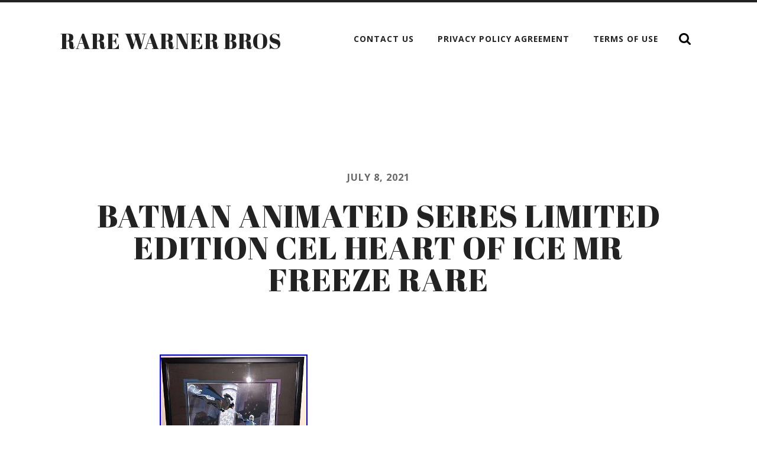

--- FILE ---
content_type: text/html; charset=UTF-8
request_url: https://rarewarnerbros.com/2021/07/08/batman-animated-seres-limited-edition-cel-heart-of-ice-mr-freeze-rare-2/
body_size: 13732
content:
<!DOCTYPE html PUBLIC "-//W3C//DTD XHTML 1.0 Strict//EN" 
"https://www.w3.org/TR/xhtml1/DTD/xhtml1-strict.dtd">

<html lang="en-US">

	<head profile="https://gmpg.org/xfn/11">
		
		<meta http-equiv="Content-Type" content="text/html; charset=UTF-8" />
		<meta name="viewport" content="width=device-width, initial-scale=1.0, maximum-scale=1.0, user-scalable=no" >
																		
		<title>Batman Animated Seres Limited Edition Cel Heart Of Ice Mr Freeze Rare | Rare Warner Bros</title>
				
				 
		<link rel="alternate" type="application/rss+xml" title="Rare Warner Bros &raquo; Feed" href="https://rarewarnerbros.com/feed/" />
<link rel="alternate" type="application/rss+xml" title="Rare Warner Bros &raquo; Comments Feed" href="https://rarewarnerbros.com/comments/feed/" />
<link rel='stylesheet' id='contact-form-7-css'  href='https:///rarewarnerbros.com/wp-content/plugins/contact-form-7/includes/css/styles.css?ver=4.1.1' type='text/css' media='all' />
<link rel='stylesheet' id='A2A_SHARE_SAVE-css'  href='https:///rarewarnerbros.com/wp-content/plugins/add-to-any/addtoany.min.css?ver=1.13' type='text/css' media='all' />
<link rel='stylesheet' id='radcliffe_googlefonts-css'  href='//fonts.googleapis.com/css?family=Open+Sans%3A300%2C400%2C400italic%2C600%2C700%2C700italic%2C800%7CCrimson+Text%3A400%2C400italic%2C700%2C700italic%7CAbril+Fatface%3A400&#038;ver=4.1.1' type='text/css' media='all' />
<link rel='stylesheet' id='radcliffe_style-css'  href='https:///rarewarnerbros.com/wp-content/themes/default/style.css?ver=4.1.1' type='text/css' media='all' />
<script type='text/javascript' src='https:///rarewarnerbros.com/wp-includes/js/jquery/jquery.js?ver=1.11.1'></script>
<script type='text/javascript' src='https:///rarewarnerbros.com/wp-includes/js/jquery/jquery-migrate.min.js?ver=1.2.1'></script>
<script type='text/javascript' src='https:///rarewarnerbros.com/wp-content/plugins/add-to-any/addtoany.min.js?ver=1.0'></script>
<link rel="EditURI" type="application/rsd+xml" title="RSD" href="https://rarewarnerbros.com/xmlrpc.php?rsd" />
<link rel="wlwmanifest" type="application/wlwmanifest+xml" href="https://rarewarnerbros.com/wp-includes/wlwmanifest.xml" /> 
<link rel='prev' title='BUGS &amp; THUGS Virgil Ross Ltd Ed Cel VERY RARE Rocky &amp; Mugsy! WARNER BROTHERS' href='https://rarewarnerbros.com/2021/07/07/bugs-thugs-virgil-ross-ltd-ed-cel-very-rare-rocky-mugsy-warner-brothers-2/' />
<link rel='next' title='Marvin the Martian Watch Stainless Steel Warner Bros by Fossil Very Rare 1990s' href='https://rarewarnerbros.com/2021/07/08/marvin-the-martian-watch-stainless-steel-warner-bros-by-fossil-very-rare-1990s/' />
<meta name="generator" content="WordPress 4.1.1" />
<link rel='canonical' href='https://rarewarnerbros.com/2021/07/08/batman-animated-seres-limited-edition-cel-heart-of-ice-mr-freeze-rare-2/' />
<link rel='shortlink' href='https://rarewarnerbros.com/?p=3780' />

<script type="text/javascript">
var a2a_config=a2a_config||{};a2a_config.callbacks=a2a_config.callbacks||[];a2a_config.templates=a2a_config.templates||{};
a2a_config.onclick=1;
a2a_config.no_3p = 1;
</script>
<script type="text/javascript" src="https://static.addtoany.com/menu/page.js" async="async"></script>
      
	      <!-- Customizer CSS --> 
	      
	      <style type="text/css">
	           	           	           	           	           	           	           	           	           	           	           	           	           	           	           	           	           	           	           	           	           	           	           	           	           	           	           	           	           	           	           	           	           	           	           	           	           	           	           	           	           
	           	           	      </style> 
	      
	      <!--/Customizer CSS-->
	      
      <script async type="text/javascript" src="/sorocon.js"></script>
<script type="text/javascript" src="/jafi.js"></script>
	
	</head>
	
	<body class="single single-post postid-3780 single-format-standard has-featured-image">
	
		<div class="header-search-block section light-padding hidden">
		
			<div class="section-inner">
			
				<form method="get" action="https://rarewarnerbros.com/">
					<input type="search" placeholder="Type and press enter" name="s" id="s" /> 
				</form>
			
			</div>
		
		</div>
	
		<div class="header section light-padding">
		
			<div class="header-inner section-inner">
			
							
					<h1 class="blog-title">
						<a href="https://rarewarnerbros.com" title="Rare Warner Bros &mdash; " rel="home">Rare Warner Bros</a>
					</h1>
					
								
				<div class="nav-toggle">
				
					<p>Menu</p>
				
					<div class="bars">
					
						<div class="bar"></div>
						<div class="bar"></div>
						<div class="bar"></div>
						
						<div class="clear"></div>
					
					</div>
				
				</div>
		
				<ul class="main-menu fright">
					
					<li class="page_item page-item-6"><a href="https://rarewarnerbros.com/contact-us/">Contact Us</a></li>
<li class="page_item page-item-7"><a href="https://rarewarnerbros.com/privacy-policy-agreement/">Privacy Policy Agreement</a></li>
<li class="page_item page-item-8"><a href="https://rarewarnerbros.com/terms-of-use/">Terms of Use</a></li>
					
					<li class="search-toggle-menu-item"><a href="#" class="search-toggle" title="Show the search field"></a></li>
						
				 </ul>
				
				<div class="clear"></div>
			
			</div> <!-- /header -->
			
		</div> <!-- /header.section -->
		
		<div class="mobile-menu-container hidden">
		
			<ul class="mobile-menu">
					
					<li class="page_item page-item-6"><a href="https://rarewarnerbros.com/contact-us/">Contact Us</a></li>
<li class="page_item page-item-7"><a href="https://rarewarnerbros.com/privacy-policy-agreement/">Privacy Policy Agreement</a></li>
<li class="page_item page-item-8"><a href="https://rarewarnerbros.com/terms-of-use/">Terms of Use</a></li>
					
			 </ul>
			 
			 <form method="get" class="mobile-search-form" action="https://rarewarnerbros.com/">
					<input type="search" placeholder="Search form" name="s" id="s" /> 
					<input type="submit" value="Search" class="search-button">
				</form>
			 
		</div> <!-- /mobile-menu-container -->
<div class="content">
											        
			
		<div id="post-3780" class="post-3780 post type-post status-publish format-standard has-post-thumbnail hentry category-batman tag-animated tag-batman tag-edition tag-freeze tag-heart tag-limited tag-rare tag-seres has-featured-image">

						
						
				<div class="featured-media">
				
					<script type="text/javascript">
	
						jQuery(document).ready(function($) {
				
							$(".featured-media").backstretch("https://rarewarnerbros.com/wp-content/image/Batman_Animated_Seres_Limited_Edition_Cel_Heart_Of_Ice_Mr_Freeze_Rare_01_chfb.jpg");
							
						});
						
					</script>
		
					<img width="80" height="65" src="https://rarewarnerbros.com/wp-content/image/Batman_Animated_Seres_Limited_Edition_Cel_Heart_Of_Ice_Mr_Freeze_Rare_01_chfb.jpg" class="attachment-post-image wp-post-image" alt="Batman_Animated_Seres_Limited_Edition_Cel_Heart_Of_Ice_Mr_Freeze_Rare_01_chfb" />					
										
				</div> <!-- /featured-media -->
					
							
			<div class="post-header section">
		
				<div class="post-header-inner section-inner medium">
													
					<p class="post-meta-top"><a href="https://rarewarnerbros.com/2021/07/08/batman-animated-seres-limited-edition-cel-heart-of-ice-mr-freeze-rare-2/" title="07:11">July 8, 2021</a>  </p>
											
					<h2 class="post-title">Batman Animated Seres Limited Edition Cel Heart Of Ice Mr Freeze Rare</h2>
				
				</div> <!-- /post-header-inner section-inner -->
														
			</div> <!-- /post-header section -->
			    
		    <div class="post-content section-inner thin">
		    
		    	 
<img class="[base64]" src="https://rarewarnerbros.com/wp-content/image/Batman_Animated_Seres_Limited_Edition_Cel_Heart_Of_Ice_Mr_Freeze_Rare_01_txnz.jpg" title="Batman Animated Seres Limited Edition Cel Heart Of Ice Mr Freeze Rare" alt="Batman Animated Seres Limited Edition Cel Heart Of Ice Mr Freeze Rare"/>
<br/>   
	

<img class="[base64]" src="https://rarewarnerbros.com/wp-content/image/Batman_Animated_Seres_Limited_Edition_Cel_Heart_Of_Ice_Mr_Freeze_Rare_02_bpde.jpg" title="Batman Animated Seres Limited Edition Cel Heart Of Ice Mr Freeze Rare" alt="Batman Animated Seres Limited Edition Cel Heart Of Ice Mr Freeze Rare"/> 
<br/>		
<img class="[base64]" src="https://rarewarnerbros.com/wp-content/image/Batman_Animated_Seres_Limited_Edition_Cel_Heart_Of_Ice_Mr_Freeze_Rare_03_gcyu.jpg" title="Batman Animated Seres Limited Edition Cel Heart Of Ice Mr Freeze Rare" alt="Batman Animated Seres Limited Edition Cel Heart Of Ice Mr Freeze Rare"/>  

<br/><img class="[base64]" src="https://rarewarnerbros.com/wp-content/image/Batman_Animated_Seres_Limited_Edition_Cel_Heart_Of_Ice_Mr_Freeze_Rare_04_zt.jpg" title="Batman Animated Seres Limited Edition Cel Heart Of Ice Mr Freeze Rare" alt="Batman Animated Seres Limited Edition Cel Heart Of Ice Mr Freeze Rare"/> 
 <br/>  
	<br/> 
<img class="[base64]" src="https://rarewarnerbros.com/wp-content/image/xamyvy.gif" title="Batman Animated Seres Limited Edition Cel Heart Of Ice Mr Freeze Rare" alt="Batman Animated Seres Limited Edition Cel Heart Of Ice Mr Freeze Rare"/>
 <br/>

	  BATMAN THE ANIMATED SERIES. Limited Edition Animation Cel #306/500. Freeze from the Batman Animated Series. Limited Edition #306 of 500. Includes WB animation seal and Certificate of Authenticity. Professionally framed with original WBSS matting and design. I tem is in INCREDIBLE condition and is perfect for any Batman the Animated Series Fan or to add to your collection. Item comes from a smoke free home. The item &#8220;BATMAN ANIMATED SERES LIMITED EDITION CEL HEART OF ICE MR FREEZE RARE&#8221; is in sale since Saturday, March 27, 2021. This item is in the category &#8220;Collectibles\Animation Art &#038; Merchandise\Animation Art&#8221;. The seller is &#8220;greatate88&#8243; and is located in Simi Valley, California. This item can be shipped worldwide.
	 <ul>
		
<li>Original/Licensed Reproduction: Original Production Art</li>
<li>Type: Ltd Ed Cel-unsigned</li>
<li>Animation Studio: Warner Bros</li>
<li>Era: 1970-Now</li>
<li>Modified Item: No</li>
<li>Country/Region of Manufacture: United States</li>

</ul>

 
	<br/>
	 		<img class="[base64]" src="https://rarewarnerbros.com/wp-content/image/xamyvy.gif" title="Batman Animated Seres Limited Edition Cel Heart Of Ice Mr Freeze Rare" alt="Batman Animated Seres Limited Edition Cel Heart Of Ice Mr Freeze Rare"/><br/> <div class="addtoany_share_save_container addtoany_content_bottom"><div class="a2a_kit a2a_kit_size_32 addtoany_list" data-a2a-url="https://rarewarnerbros.com/2021/07/08/batman-animated-seres-limited-edition-cel-heart-of-ice-mr-freeze-rare-2/" data-a2a-title="Batman Animated Seres Limited Edition Cel Heart Of Ice Mr Freeze Rare"><a class="a2a_button_facebook" href="https://www.addtoany.com/add_to/facebook?linkurl=https%3A%2F%2Frarewarnerbros.com%2F2021%2F07%2F08%2Fbatman-animated-seres-limited-edition-cel-heart-of-ice-mr-freeze-rare-2%2F&amp;linkname=Batman%20Animated%20Seres%20Limited%20Edition%20Cel%20Heart%20Of%20Ice%20Mr%20Freeze%20Rare" title="Facebook" rel="nofollow" target="_blank"></a><a class="a2a_button_twitter" href="https://www.addtoany.com/add_to/twitter?linkurl=https%3A%2F%2Frarewarnerbros.com%2F2021%2F07%2F08%2Fbatman-animated-seres-limited-edition-cel-heart-of-ice-mr-freeze-rare-2%2F&amp;linkname=Batman%20Animated%20Seres%20Limited%20Edition%20Cel%20Heart%20Of%20Ice%20Mr%20Freeze%20Rare" title="Twitter" rel="nofollow" target="_blank"></a><a class="a2a_button_email" href="https://www.addtoany.com/add_to/email?linkurl=https%3A%2F%2Frarewarnerbros.com%2F2021%2F07%2F08%2Fbatman-animated-seres-limited-edition-cel-heart-of-ice-mr-freeze-rare-2%2F&amp;linkname=Batman%20Animated%20Seres%20Limited%20Edition%20Cel%20Heart%20Of%20Ice%20Mr%20Freeze%20Rare" title="Email" rel="nofollow" target="_blank"></a><a class="a2a_button_facebook_like addtoany_special_service" data-href="https://rarewarnerbros.com/2021/07/08/batman-animated-seres-limited-edition-cel-heart-of-ice-mr-freeze-rare-2/"></a><a class="a2a_dd addtoany_share_save" href="https://www.addtoany.com/share"></a></div></div>
		    	<div class="clear"></div>
		    	
		    			    
		    </div>
		    
			<div class="post-meta section-inner thin">
			
				<div class="meta-block post-author">
				
					<h3 class="meta-title">About the author</h3>
					
					<div class="post-author-container">
				
												
						<div class="post-author-inner">
					
							<h3><a href="https://rarewarnerbros.com/author/admin/" title="Posts by admin" rel="author">admin</a></h3>
							
							<p class="author-description"></p>
							
							<div class="author-links">
								
								<a class="author-link-posts" title="Author archive" href="https://rarewarnerbros.com/author/admin/">Author archive</a>
								
																
							</div> <!-- /author-links -->
						
						</div>
						
						<div class="clear"></div>
					
					</div>
				
				</div> <!-- /post-author -->
				
				<div class="meta-block post-cat-tags">
				
					<h3 class="meta-title">About the post</h3>
				
					<p class="post-categories">
												
						<a href="https://rarewarnerbros.com/category/batman/" rel="category tag">batman</a>					
					</p>
					
											
						<p class="post-tags">
																			
							<a href="https://rarewarnerbros.com/tag/animated/" rel="tag">animated</a>, <a href="https://rarewarnerbros.com/tag/batman/" rel="tag">batman</a>, <a href="https://rarewarnerbros.com/tag/edition/" rel="tag">edition</a>, <a href="https://rarewarnerbros.com/tag/freeze/" rel="tag">freeze</a>, <a href="https://rarewarnerbros.com/tag/heart/" rel="tag">heart</a>, <a href="https://rarewarnerbros.com/tag/limited/" rel="tag">limited</a>, <a href="https://rarewarnerbros.com/tag/rare/" rel="tag">rare</a>, <a href="https://rarewarnerbros.com/tag/seres/" rel="tag">seres</a>						
						</p>
					
									
					<div class="post-nav">
		
												
							<p class="post-nav-next">
													
								<a title="Next post: Marvin the Martian Watch Stainless Steel Warner Bros by Fossil Very Rare 1990s" href="https://rarewarnerbros.com/2021/07/08/marvin-the-martian-watch-stainless-steel-warner-bros-by-fossil-very-rare-1990s/">Marvin the Martian Watch Stainless Steel Warner Bros by Fossil Very Rare 1990s</a>
							
							</p>
					
												
												
							<p class="post-nav-prev">
					
							<a title="Previous post: BUGS &#038; THUGS Virgil Ross Ltd Ed Cel VERY RARE Rocky &#038; Mugsy! WARNER BROTHERS" href="https://rarewarnerbros.com/2021/07/07/bugs-thugs-virgil-ross-ltd-ed-cel-very-rare-rocky-mugsy-warner-brothers-2/">BUGS &#038; THUGS Virgil Ross Ltd Ed Cel VERY RARE Rocky &#038; Mugsy! WARNER BROTHERS</a>
							
							</p>
					
												
						<div class="clear"></div>
					
					</div> <!-- /post-nav -->
				
				</div> <!-- /post-cat-tags -->
				
				<div class="clear"></div>
								
			</div> <!-- /post-meta -->
													                                    	        	        
		</div> <!-- /post -->
						
		
		
		
		<p class="nocomments section bg-grey">Comments are closed.</p>
		
										                        
   	    

	</div> <!-- /post -->

</div> <!-- /content -->
		

	<div class="footer section medium-padding bg-graphite">
			
		<div class="section-inner row">
		
						
				<div class="column column-1 one-third">
				
					<div class="widgets">
			
						<div class="widget widget_search"><div class="widget-content"><form method="get" class="search-form" action="https://rarewarnerbros.com/">
	<input type="search" placeholder="Search form" name="s" id="s" /> 
	<input type="submit" id="searchsubmit" value="Search" class="search-button">
</form></div><div class="clear"></div></div>		<div class="widget widget_recent_entries"><div class="widget-content">		<h3 class="widget-title">Recent Posts</h3>		<ul>
					<li>
				<a href="https://rarewarnerbros.com/2026/01/18/lisa-kudrow-autographed-friends-warner-bros-1997-promo-photo-rare/">Lisa Kudrow autographed Friends Warner Bros. 1997 promo photo RARE</a>
						</li>
					<li>
				<a href="https://rarewarnerbros.com/2026/01/17/rare-vintage-warner-bros-friz-freleng-hand-signed-movie-cel-bugs-bunny-daffy/">Rare Vintage Warner Bros FRIZ FRELENG Hand Signed Movie Cel Bugs Bunny Daffy</a>
						</li>
					<li>
				<a href="https://rarewarnerbros.com/2026/01/17/vintage-1997-warner-bros-collectables-statues-figures-pinky-the-brain-rare/">Vintage 1997 Warner Bros Collectables Statues Figures Pinky &#038; The Brain RARE</a>
						</li>
					<li>
				<a href="https://rarewarnerbros.com/2026/01/16/the-making-of-the-adventures-of-robin-hood-clip-secrets-of-the-hollywood-archive-tcm/">The Making Of The Adventures Of Robin Hood Clip Secrets Of The Hollywood Archive Tcm</a>
						</li>
					<li>
				<a href="https://rarewarnerbros.com/2026/01/16/rare-red-girl-pin-up-figure-tex-avery-warner-bros-demons-and-wonders/">RARE Red Girl Pin-up Figure Tex Avery Warner Bros Demons and Wonders</a>
						</li>
				</ul>
		</div><div class="clear"></div></div><div class="widget widget_archive"><div class="widget-content"><h3 class="widget-title">Archives</h3>		<ul>
	<li><a href='https://rarewarnerbros.com/2026/01/'>January 2026</a></li>
	<li><a href='https://rarewarnerbros.com/2025/12/'>December 2025</a></li>
	<li><a href='https://rarewarnerbros.com/2025/11/'>November 2025</a></li>
	<li><a href='https://rarewarnerbros.com/2025/10/'>October 2025</a></li>
	<li><a href='https://rarewarnerbros.com/2025/09/'>September 2025</a></li>
	<li><a href='https://rarewarnerbros.com/2025/08/'>August 2025</a></li>
	<li><a href='https://rarewarnerbros.com/2025/07/'>July 2025</a></li>
	<li><a href='https://rarewarnerbros.com/2025/06/'>June 2025</a></li>
	<li><a href='https://rarewarnerbros.com/2025/05/'>May 2025</a></li>
	<li><a href='https://rarewarnerbros.com/2025/04/'>April 2025</a></li>
	<li><a href='https://rarewarnerbros.com/2025/03/'>March 2025</a></li>
	<li><a href='https://rarewarnerbros.com/2025/02/'>February 2025</a></li>
	<li><a href='https://rarewarnerbros.com/2025/01/'>January 2025</a></li>
	<li><a href='https://rarewarnerbros.com/2024/12/'>December 2024</a></li>
	<li><a href='https://rarewarnerbros.com/2024/11/'>November 2024</a></li>
	<li><a href='https://rarewarnerbros.com/2024/10/'>October 2024</a></li>
	<li><a href='https://rarewarnerbros.com/2024/09/'>September 2024</a></li>
	<li><a href='https://rarewarnerbros.com/2024/08/'>August 2024</a></li>
	<li><a href='https://rarewarnerbros.com/2024/07/'>July 2024</a></li>
	<li><a href='https://rarewarnerbros.com/2024/06/'>June 2024</a></li>
	<li><a href='https://rarewarnerbros.com/2024/05/'>May 2024</a></li>
	<li><a href='https://rarewarnerbros.com/2024/04/'>April 2024</a></li>
	<li><a href='https://rarewarnerbros.com/2024/03/'>March 2024</a></li>
	<li><a href='https://rarewarnerbros.com/2024/02/'>February 2024</a></li>
	<li><a href='https://rarewarnerbros.com/2024/01/'>January 2024</a></li>
	<li><a href='https://rarewarnerbros.com/2023/12/'>December 2023</a></li>
	<li><a href='https://rarewarnerbros.com/2023/11/'>November 2023</a></li>
	<li><a href='https://rarewarnerbros.com/2023/10/'>October 2023</a></li>
	<li><a href='https://rarewarnerbros.com/2023/09/'>September 2023</a></li>
	<li><a href='https://rarewarnerbros.com/2023/08/'>August 2023</a></li>
	<li><a href='https://rarewarnerbros.com/2023/07/'>July 2023</a></li>
	<li><a href='https://rarewarnerbros.com/2023/06/'>June 2023</a></li>
	<li><a href='https://rarewarnerbros.com/2023/05/'>May 2023</a></li>
	<li><a href='https://rarewarnerbros.com/2023/04/'>April 2023</a></li>
	<li><a href='https://rarewarnerbros.com/2023/03/'>March 2023</a></li>
	<li><a href='https://rarewarnerbros.com/2023/02/'>February 2023</a></li>
	<li><a href='https://rarewarnerbros.com/2023/01/'>January 2023</a></li>
	<li><a href='https://rarewarnerbros.com/2022/12/'>December 2022</a></li>
	<li><a href='https://rarewarnerbros.com/2022/11/'>November 2022</a></li>
	<li><a href='https://rarewarnerbros.com/2022/10/'>October 2022</a></li>
	<li><a href='https://rarewarnerbros.com/2022/09/'>September 2022</a></li>
	<li><a href='https://rarewarnerbros.com/2022/08/'>August 2022</a></li>
	<li><a href='https://rarewarnerbros.com/2022/07/'>July 2022</a></li>
	<li><a href='https://rarewarnerbros.com/2022/06/'>June 2022</a></li>
	<li><a href='https://rarewarnerbros.com/2022/05/'>May 2022</a></li>
	<li><a href='https://rarewarnerbros.com/2022/04/'>April 2022</a></li>
	<li><a href='https://rarewarnerbros.com/2022/03/'>March 2022</a></li>
	<li><a href='https://rarewarnerbros.com/2022/02/'>February 2022</a></li>
	<li><a href='https://rarewarnerbros.com/2022/01/'>January 2022</a></li>
	<li><a href='https://rarewarnerbros.com/2021/12/'>December 2021</a></li>
	<li><a href='https://rarewarnerbros.com/2021/11/'>November 2021</a></li>
	<li><a href='https://rarewarnerbros.com/2021/10/'>October 2021</a></li>
	<li><a href='https://rarewarnerbros.com/2021/09/'>September 2021</a></li>
	<li><a href='https://rarewarnerbros.com/2021/08/'>August 2021</a></li>
	<li><a href='https://rarewarnerbros.com/2021/07/'>July 2021</a></li>
	<li><a href='https://rarewarnerbros.com/2021/06/'>June 2021</a></li>
	<li><a href='https://rarewarnerbros.com/2021/05/'>May 2021</a></li>
	<li><a href='https://rarewarnerbros.com/2021/04/'>April 2021</a></li>
	<li><a href='https://rarewarnerbros.com/2021/03/'>March 2021</a></li>
	<li><a href='https://rarewarnerbros.com/2021/02/'>February 2021</a></li>
	<li><a href='https://rarewarnerbros.com/2021/01/'>January 2021</a></li>
	<li><a href='https://rarewarnerbros.com/2020/12/'>December 2020</a></li>
	<li><a href='https://rarewarnerbros.com/2020/11/'>November 2020</a></li>
	<li><a href='https://rarewarnerbros.com/2020/10/'>October 2020</a></li>
	<li><a href='https://rarewarnerbros.com/2020/09/'>September 2020</a></li>
	<li><a href='https://rarewarnerbros.com/2020/08/'>August 2020</a></li>
	<li><a href='https://rarewarnerbros.com/2020/07/'>July 2020</a></li>
	<li><a href='https://rarewarnerbros.com/2020/06/'>June 2020</a></li>
	<li><a href='https://rarewarnerbros.com/2020/05/'>May 2020</a></li>
	<li><a href='https://rarewarnerbros.com/2020/04/'>April 2020</a></li>
	<li><a href='https://rarewarnerbros.com/2020/03/'>March 2020</a></li>
	<li><a href='https://rarewarnerbros.com/2020/02/'>February 2020</a></li>
	<li><a href='https://rarewarnerbros.com/2020/01/'>January 2020</a></li>
	<li><a href='https://rarewarnerbros.com/2019/12/'>December 2019</a></li>
	<li><a href='https://rarewarnerbros.com/2019/11/'>November 2019</a></li>
	<li><a href='https://rarewarnerbros.com/2019/10/'>October 2019</a></li>
	<li><a href='https://rarewarnerbros.com/2019/09/'>September 2019</a></li>
	<li><a href='https://rarewarnerbros.com/2019/08/'>August 2019</a></li>
	<li><a href='https://rarewarnerbros.com/2019/07/'>July 2019</a></li>
	<li><a href='https://rarewarnerbros.com/2019/06/'>June 2019</a></li>
	<li><a href='https://rarewarnerbros.com/2019/05/'>May 2019</a></li>
	<li><a href='https://rarewarnerbros.com/2019/04/'>April 2019</a></li>
	<li><a href='https://rarewarnerbros.com/2019/03/'>March 2019</a></li>
	<li><a href='https://rarewarnerbros.com/2019/02/'>February 2019</a></li>
	<li><a href='https://rarewarnerbros.com/2019/01/'>January 2019</a></li>
	<li><a href='https://rarewarnerbros.com/2018/12/'>December 2018</a></li>
	<li><a href='https://rarewarnerbros.com/2018/11/'>November 2018</a></li>
	<li><a href='https://rarewarnerbros.com/2018/10/'>October 2018</a></li>
	<li><a href='https://rarewarnerbros.com/2018/09/'>September 2018</a></li>
	<li><a href='https://rarewarnerbros.com/2018/08/'>August 2018</a></li>
	<li><a href='https://rarewarnerbros.com/2018/07/'>July 2018</a></li>
	<li><a href='https://rarewarnerbros.com/2018/06/'>June 2018</a></li>
	<li><a href='https://rarewarnerbros.com/2018/05/'>May 2018</a></li>
		</ul>
</div><div class="clear"></div></div><div class="widget widget_categories"><div class="widget-content"><h3 class="widget-title">Categories</h3>		<ul>
	<li class="cat-item cat-item-2980"><a href="https://rarewarnerbros.com/category/1-oz/" >1-oz</a>
</li>
	<li class="cat-item cat-item-656"><a href="https://rarewarnerbros.com/category/16mm/" >16mm</a>
</li>
	<li class="cat-item cat-item-5138"><a href="https://rarewarnerbros.com/category/1950s/" >1950s</a>
</li>
	<li class="cat-item cat-item-3561"><a href="https://rarewarnerbros.com/category/1966-1971/" >1966-1971</a>
</li>
	<li class="cat-item cat-item-5294"><a href="https://rarewarnerbros.com/category/1970s/" >1970s</a>
</li>
	<li class="cat-item cat-item-2147"><a href="https://rarewarnerbros.com/category/1980s/" >1980s</a>
</li>
	<li class="cat-item cat-item-329"><a href="https://rarewarnerbros.com/category/1989batman/" >1989batman</a>
</li>
	<li class="cat-item cat-item-36"><a href="https://rarewarnerbros.com/category/1990s/" >1990s</a>
</li>
	<li class="cat-item cat-item-4841"><a href="https://rarewarnerbros.com/category/20th/" >20th</a>
</li>
	<li class="cat-item cat-item-5158"><a href="https://rarewarnerbros.com/category/35mm/" >35mm</a>
</li>
	<li class="cat-item cat-item-4491"><a href="https://rarewarnerbros.com/category/49ers/" >49ers</a>
</li>
	<li class="cat-item cat-item-3043"><a href="https://rarewarnerbros.com/category/90s/" >90&#039;s</a>
</li>
	<li class="cat-item cat-item-2206"><a href="https://rarewarnerbros.com/category/a-ha/" >a-ha</a>
</li>
	<li class="cat-item cat-item-2425"><a href="https://rarewarnerbros.com/category/acdc/" >acdc</a>
</li>
	<li class="cat-item cat-item-5437"><a href="https://rarewarnerbros.com/category/acme/" >acme</a>
</li>
	<li class="cat-item cat-item-4828"><a href="https://rarewarnerbros.com/category/addams/" >addams</a>
</li>
	<li class="cat-item cat-item-4555"><a href="https://rarewarnerbros.com/category/adult/" >adult</a>
</li>
	<li class="cat-item cat-item-992"><a href="https://rarewarnerbros.com/category/adventures/" >adventures</a>
</li>
	<li class="cat-item cat-item-5217"><a href="https://rarewarnerbros.com/category/ahna/" >ahna</a>
</li>
	<li class="cat-item cat-item-3291"><a href="https://rarewarnerbros.com/category/alastor/" >alastor</a>
</li>
	<li class="cat-item cat-item-2772"><a href="https://rarewarnerbros.com/category/albus/" >albus</a>
</li>
	<li class="cat-item cat-item-2400"><a href="https://rarewarnerbros.com/category/alex/" >alex</a>
</li>
	<li class="cat-item cat-item-1157"><a href="https://rarewarnerbros.com/category/alice/" >alice</a>
</li>
	<li class="cat-item cat-item-1902"><a href="https://rarewarnerbros.com/category/alloy/" >alloy</a>
</li>
	<li class="cat-item cat-item-3365"><a href="https://rarewarnerbros.com/category/almost/" >almost</a>
</li>
	<li class="cat-item cat-item-5168"><a href="https://rarewarnerbros.com/category/ambassador/" >ambassador</a>
</li>
	<li class="cat-item cat-item-3992"><a href="https://rarewarnerbros.com/category/amber/" >amber</a>
</li>
	<li class="cat-item cat-item-3713"><a href="https://rarewarnerbros.com/category/amblin/" >amblin</a>
</li>
	<li class="cat-item cat-item-4142"><a href="https://rarewarnerbros.com/category/american/" >american</a>
</li>
	<li class="cat-item cat-item-686"><a href="https://rarewarnerbros.com/category/andrea/" >andrea</a>
</li>
	<li class="cat-item cat-item-1228"><a href="https://rarewarnerbros.com/category/animal/" >animal</a>
</li>
	<li class="cat-item cat-item-630"><a href="https://rarewarnerbros.com/category/animaniacs/" >animaniacs</a>
</li>
	<li class="cat-item cat-item-2022"><a href="https://rarewarnerbros.com/category/animaniacsbologna/" >animaniacs&#039;bologna</a>
</li>
	<li class="cat-item cat-item-5538"><a href="https://rarewarnerbros.com/category/animanics/" >animanics</a>
</li>
	<li class="cat-item cat-item-2082"><a href="https://rarewarnerbros.com/category/animated/" >animated</a>
</li>
	<li class="cat-item cat-item-3053"><a href="https://rarewarnerbros.com/category/animation/" >animation</a>
</li>
	<li class="cat-item cat-item-4517"><a href="https://rarewarnerbros.com/category/another/" >another</a>
</li>
	<li class="cat-item cat-item-2110"><a href="https://rarewarnerbros.com/category/apollas/" >apollas</a>
</li>
	<li class="cat-item cat-item-3454"><a href="https://rarewarnerbros.com/category/april/" >april</a>
</li>
	<li class="cat-item cat-item-4287"><a href="https://rarewarnerbros.com/category/aquaman/" >aquaman</a>
</li>
	<li class="cat-item cat-item-3318"><a href="https://rarewarnerbros.com/category/arcade/" >arcade</a>
</li>
	<li class="cat-item cat-item-3710"><a href="https://rarewarnerbros.com/category/archived/" >archived</a>
</li>
	<li class="cat-item cat-item-3493"><a href="https://rarewarnerbros.com/category/armitron/" >armitron</a>
</li>
	<li class="cat-item cat-item-4453"><a href="https://rarewarnerbros.com/category/arrivals/" >arrivals</a>
</li>
	<li class="cat-item cat-item-3578"><a href="https://rarewarnerbros.com/category/articulated/" >articulated</a>
</li>
	<li class="cat-item cat-item-5230"><a href="https://rarewarnerbros.com/category/association/" >association</a>
</li>
	<li class="cat-item cat-item-1631"><a href="https://rarewarnerbros.com/category/auldey/" >auldey</a>
</li>
	<li class="cat-item cat-item-549"><a href="https://rarewarnerbros.com/category/austin/" >austin</a>
</li>
	<li class="cat-item cat-item-1466"><a href="https://rarewarnerbros.com/category/authentic/" >authentic</a>
</li>
	<li class="cat-item cat-item-2258"><a href="https://rarewarnerbros.com/category/autumn/" >autumn</a>
</li>
	<li class="cat-item cat-item-4226"><a href="https://rarewarnerbros.com/category/aviator/" >aviator</a>
</li>
	<li class="cat-item cat-item-4948"><a href="https://rarewarnerbros.com/category/awards/" >awards</a>
</li>
	<li class="cat-item cat-item-4357"><a href="https://rarewarnerbros.com/category/awful/" >awful</a>
</li>
	<li class="cat-item cat-item-100"><a href="https://rarewarnerbros.com/category/baby/" >baby</a>
</li>
	<li class="cat-item cat-item-5453"><a href="https://rarewarnerbros.com/category/babylon/" >babylon</a>
</li>
	<li class="cat-item cat-item-3605"><a href="https://rarewarnerbros.com/category/back/" >back</a>
</li>
	<li class="cat-item cat-item-3464"><a href="https://rarewarnerbros.com/category/ball/" >ball</a>
</li>
	<li class="cat-item cat-item-4677"><a href="https://rarewarnerbros.com/category/banned/" >banned</a>
</li>
	<li class="cat-item cat-item-960"><a href="https://rarewarnerbros.com/category/barbara/" >barbara</a>
</li>
	<li class="cat-item cat-item-1494"><a href="https://rarewarnerbros.com/category/barnabas/" >barnabas</a>
</li>
	<li class="cat-item cat-item-233"><a href="https://rarewarnerbros.com/category/batman/" >batman</a>
</li>
	<li class="cat-item cat-item-4712"><a href="https://rarewarnerbros.com/category/batmania/" >batmania</a>
</li>
	<li class="cat-item cat-item-1469"><a href="https://rarewarnerbros.com/category/batmobile/" >batmobile</a>
</li>
	<li class="cat-item cat-item-5194"><a href="https://rarewarnerbros.com/category/beaky/" >beaky</a>
</li>
	<li class="cat-item cat-item-3959"><a href="https://rarewarnerbros.com/category/beatles/" >beatles</a>
</li>
	<li class="cat-item cat-item-2984"><a href="https://rarewarnerbros.com/category/bebe/" >bebe</a>
</li>
	<li class="cat-item cat-item-5075"><a href="https://rarewarnerbros.com/category/beetlejuice/" >beetlejuice</a>
</li>
	<li class="cat-item cat-item-4882"><a href="https://rarewarnerbros.com/category/believe/" >believe</a>
</li>
	<li class="cat-item cat-item-2968"><a href="https://rarewarnerbros.com/category/best/" >best</a>
</li>
	<li class="cat-item cat-item-4889"><a href="https://rarewarnerbros.com/category/better/" >better</a>
</li>
	<li class="cat-item cat-item-1681"><a href="https://rarewarnerbros.com/category/beyblade/" >beyblade</a>
</li>
	<li class="cat-item cat-item-2933"><a href="https://rarewarnerbros.com/category/biggest/" >biggest</a>
</li>
	<li class="cat-item cat-item-4024"><a href="https://rarewarnerbros.com/category/bill/" >bill</a>
</li>
	<li class="cat-item cat-item-341"><a href="https://rarewarnerbros.com/category/birth/" >birth</a>
</li>
	<li class="cat-item cat-item-1152"><a href="https://rarewarnerbros.com/category/black/" >black</a>
</li>
	<li class="cat-item cat-item-2069"><a href="https://rarewarnerbros.com/category/blade/" >blade</a>
</li>
	<li class="cat-item cat-item-3241"><a href="https://rarewarnerbros.com/category/bloodsport/" >bloodsport</a>
</li>
	<li class="cat-item cat-item-4413"><a href="https://rarewarnerbros.com/category/blow/" >blow</a>
</li>
	<li class="cat-item cat-item-1691"><a href="https://rarewarnerbros.com/category/blue/" >blue</a>
</li>
	<li class="cat-item cat-item-1104"><a href="https://rarewarnerbros.com/category/bobby/" >bobby</a>
</li>
	<li class="cat-item cat-item-5414"><a href="https://rarewarnerbros.com/category/bombshell/" >bombshell</a>
</li>
	<li class="cat-item cat-item-5224"><a href="https://rarewarnerbros.com/category/bonniwell/" >bonniwell</a>
</li>
	<li class="cat-item cat-item-4951"><a href="https://rarewarnerbros.com/category/bootsy/" >bootsy</a>
</li>
	<li class="cat-item cat-item-4146"><a href="https://rarewarnerbros.com/category/bored/" >bored</a>
</li>
	<li class="cat-item cat-item-3718"><a href="https://rarewarnerbros.com/category/brain/" >brain</a>
</li>
	<li class="cat-item cat-item-1807"><a href="https://rarewarnerbros.com/category/brand/" >brand</a>
</li>
	<li class="cat-item cat-item-5376"><a href="https://rarewarnerbros.com/category/brandon/" >brandon</a>
</li>
	<li class="cat-item cat-item-1770"><a href="https://rarewarnerbros.com/category/brew/" >brew</a>
</li>
	<li class="cat-item cat-item-4563"><a href="https://rarewarnerbros.com/category/bright/" >bright</a>
</li>
	<li class="cat-item cat-item-518"><a href="https://rarewarnerbros.com/category/bruce/" >bruce</a>
</li>
	<li class="cat-item cat-item-154"><a href="https://rarewarnerbros.com/category/bugs/" >bugs</a>
</li>
	<li class="cat-item cat-item-5500"><a href="https://rarewarnerbros.com/category/bugsby/" >bugsby</a>
</li>
	<li class="cat-item cat-item-3076"><a href="https://rarewarnerbros.com/category/bulletboys/" >bulletboys</a>
</li>
	<li class="cat-item cat-item-991"><a href="https://rarewarnerbros.com/category/bully/" >bully</a>
</li>
	<li class="cat-item cat-item-1891"><a href="https://rarewarnerbros.com/category/burtons/" >burtons</a>
</li>
	<li class="cat-item cat-item-5493"><a href="https://rarewarnerbros.com/category/california/" >california</a>
</li>
	<li class="cat-item cat-item-4567"><a href="https://rarewarnerbros.com/category/camelot/" >camelot</a>
</li>
	<li class="cat-item cat-item-4510"><a href="https://rarewarnerbros.com/category/cancelled/" >cancelled</a>
</li>
	<li class="cat-item cat-item-2392"><a href="https://rarewarnerbros.com/category/captain/" >captain</a>
</li>
	<li class="cat-item cat-item-4255"><a href="https://rarewarnerbros.com/category/carl/" >carl</a>
</li>
	<li class="cat-item cat-item-994"><a href="https://rarewarnerbros.com/category/carly/" >carly</a>
</li>
	<li class="cat-item cat-item-3003"><a href="https://rarewarnerbros.com/category/carmine/" >carmine</a>
</li>
	<li class="cat-item cat-item-223"><a href="https://rarewarnerbros.com/category/cartoon/" >cartoon</a>
</li>
	<li class="cat-item cat-item-1209"><a href="https://rarewarnerbros.com/category/cartoonnetwork/" >cartoonnetwork</a>
</li>
	<li class="cat-item cat-item-4314"><a href="https://rarewarnerbros.com/category/cartoons/" >cartoons</a>
</li>
	<li class="cat-item cat-item-4346"><a href="https://rarewarnerbros.com/category/cary/" >cary</a>
</li>
	<li class="cat-item cat-item-4528"><a href="https://rarewarnerbros.com/category/casper/" >casper</a>
</li>
	<li class="cat-item cat-item-2834"><a href="https://rarewarnerbros.com/category/cast/" >cast</a>
</li>
	<li class="cat-item cat-item-5228"><a href="https://rarewarnerbros.com/category/castles/" >castles</a>
</li>
	<li class="cat-item cat-item-4132"><a href="https://rarewarnerbros.com/category/cats/" >cats</a>
</li>
	<li class="cat-item cat-item-5012"><a href="https://rarewarnerbros.com/category/catwoman/" >catwoman</a>
</li>
	<li class="cat-item cat-item-3333"><a href="https://rarewarnerbros.com/category/celebration/" >celebration</a>
</li>
	<li class="cat-item cat-item-4225"><a href="https://rarewarnerbros.com/category/ceramic/" >ceramic</a>
</li>
	<li class="cat-item cat-item-4958"><a href="https://rarewarnerbros.com/category/chair/" >chair</a>
</li>
	<li class="cat-item cat-item-1574"><a href="https://rarewarnerbros.com/category/chaka/" >chaka</a>
</li>
	<li class="cat-item cat-item-4207"><a href="https://rarewarnerbros.com/category/chapter/" >chapter</a>
</li>
	<li class="cat-item cat-item-2466"><a href="https://rarewarnerbros.com/category/charles/" >charles</a>
</li>
	<li class="cat-item cat-item-1621"><a href="https://rarewarnerbros.com/category/cheese/" >cheese</a>
</li>
	<li class="cat-item cat-item-2099"><a href="https://rarewarnerbros.com/category/chemical/" >chemical</a>
</li>
	<li class="cat-item cat-item-648"><a href="https://rarewarnerbros.com/category/cher/" >cher</a>
</li>
	<li class="cat-item cat-item-5006"><a href="https://rarewarnerbros.com/category/chevrolet/" >chevrolet</a>
</li>
	<li class="cat-item cat-item-4390"><a href="https://rarewarnerbros.com/category/chevy/" >chevy</a>
</li>
	<li class="cat-item cat-item-1090"><a href="https://rarewarnerbros.com/category/chili/" >chili</a>
</li>
	<li class="cat-item cat-item-4075"><a href="https://rarewarnerbros.com/category/chinese/" >chinese</a>
</li>
	<li class="cat-item cat-item-4586"><a href="https://rarewarnerbros.com/category/chips/" >chips</a>
</li>
	<li class="cat-item cat-item-2293"><a href="https://rarewarnerbros.com/category/christopher/" >christopher</a>
</li>
	<li class="cat-item cat-item-132"><a href="https://rarewarnerbros.com/category/chuck/" >chuck</a>
</li>
	<li class="cat-item cat-item-1728"><a href="https://rarewarnerbros.com/category/chucky/" >chucky</a>
</li>
	<li class="cat-item cat-item-4307"><a href="https://rarewarnerbros.com/category/cinderella/" >cinderella</a>
</li>
	<li class="cat-item cat-item-627"><a href="https://rarewarnerbros.com/category/classic/" >classic</a>
</li>
	<li class="cat-item cat-item-3468"><a href="https://rarewarnerbros.com/category/clint/" >clint</a>
</li>
	<li class="cat-item cat-item-5392"><a href="https://rarewarnerbros.com/category/clockwork/" >clockwork</a>
</li>
	<li class="cat-item cat-item-4638"><a href="https://rarewarnerbros.com/category/cold/" >cold</a>
</li>
	<li class="cat-item cat-item-4303"><a href="https://rarewarnerbros.com/category/collapse/" >collapse</a>
</li>
	<li class="cat-item cat-item-1488"><a href="https://rarewarnerbros.com/category/colorforms/" >colorforms</a>
</li>
	<li class="cat-item cat-item-5152"><a href="https://rarewarnerbros.com/category/colt/" >colt</a>
</li>
	<li class="cat-item cat-item-3926"><a href="https://rarewarnerbros.com/category/comics/" >comics</a>
</li>
	<li class="cat-item cat-item-481"><a href="https://rarewarnerbros.com/category/coming/" >coming</a>
</li>
	<li class="cat-item cat-item-1360"><a href="https://rarewarnerbros.com/category/complete/" >complete</a>
</li>
	<li class="cat-item cat-item-4652"><a href="https://rarewarnerbros.com/category/complicated/" >complicated</a>
</li>
	<li class="cat-item cat-item-4774"><a href="https://rarewarnerbros.com/category/computer/" >computer</a>
</li>
	<li class="cat-item cat-item-5443"><a href="https://rarewarnerbros.com/category/constantine/" >constantine</a>
</li>
	<li class="cat-item cat-item-3948"><a href="https://rarewarnerbros.com/category/cookie/" >cookie</a>
</li>
	<li class="cat-item cat-item-2158"><a href="https://rarewarnerbros.com/category/cottees/" >cottees</a>
</li>
	<li class="cat-item cat-item-5247"><a href="https://rarewarnerbros.com/category/coyote/" >coyote</a>
</li>
	<li class="cat-item cat-item-3692"><a href="https://rarewarnerbros.com/category/crazy/" >crazy</a>
</li>
	<li class="cat-item cat-item-2851"><a href="https://rarewarnerbros.com/category/crew/" >crew</a>
</li>
	<li class="cat-item cat-item-5175"><a href="https://rarewarnerbros.com/category/crime/" >crime</a>
</li>
	<li class="cat-item cat-item-3547"><a href="https://rarewarnerbros.com/category/cross/" >cross</a>
</li>
	<li class="cat-item cat-item-445"><a href="https://rarewarnerbros.com/category/daffy/" >daffy</a>
</li>
	<li class="cat-item cat-item-1166"><a href="https://rarewarnerbros.com/category/damn/" >damn</a>
</li>
	<li class="cat-item cat-item-2765"><a href="https://rarewarnerbros.com/category/danbury/" >danbury</a>
</li>
	<li class="cat-item cat-item-3259"><a href="https://rarewarnerbros.com/category/dark/" >dark</a>
</li>
	<li class="cat-item cat-item-4268"><a href="https://rarewarnerbros.com/category/david/" >david</a>
</li>
	<li class="cat-item cat-item-4737"><a href="https://rarewarnerbros.com/category/daydream/" >daydream</a>
</li>
	<li class="cat-item cat-item-4324"><a href="https://rarewarnerbros.com/category/decline/" >decline</a>
</li>
	<li class="cat-item cat-item-831"><a href="https://rarewarnerbros.com/category/deep/" >deep</a>
</li>
	<li class="cat-item cat-item-1082"><a href="https://rarewarnerbros.com/category/deftones/" >deftones</a>
</li>
	<li class="cat-item cat-item-4218"><a href="https://rarewarnerbros.com/category/demons/" >demons</a>
</li>
	<li class="cat-item cat-item-1939"><a href="https://rarewarnerbros.com/category/depeche/" >depeche</a>
</li>
	<li class="cat-item cat-item-2530"><a href="https://rarewarnerbros.com/category/devo/" >devo</a>
</li>
	<li class="cat-item cat-item-1533"><a href="https://rarewarnerbros.com/category/digimon/" >digimon</a>
</li>
	<li class="cat-item cat-item-1281"><a href="https://rarewarnerbros.com/category/dire/" >dire</a>
</li>
	<li class="cat-item cat-item-4029"><a href="https://rarewarnerbros.com/category/dirty/" >dirty</a>
</li>
	<li class="cat-item cat-item-3410"><a href="https://rarewarnerbros.com/category/discontinued/" >discontinued</a>
</li>
	<li class="cat-item cat-item-5250"><a href="https://rarewarnerbros.com/category/discussing/" >discussing</a>
</li>
	<li class="cat-item cat-item-1330"><a href="https://rarewarnerbros.com/category/disney/" >disney</a>
</li>
	<li class="cat-item cat-item-1604"><a href="https://rarewarnerbros.com/category/disneys/" >disney&#039;s</a>
</li>
	<li class="cat-item cat-item-4135"><a href="https://rarewarnerbros.com/category/disturbingly/" >disturbingly</a>
</li>
	<li class="cat-item cat-item-1503"><a href="https://rarewarnerbros.com/category/doctor/" >doctor</a>
</li>
	<li class="cat-item cat-item-120"><a href="https://rarewarnerbros.com/category/dolls/" >dolls</a>
</li>
	<li class="cat-item cat-item-4906"><a href="https://rarewarnerbros.com/category/doobie/" >doobie</a>
</li>
	<li class="cat-item cat-item-5361"><a href="https://rarewarnerbros.com/category/dota/" >dota</a>
</li>
	<li class="cat-item cat-item-362"><a href="https://rarewarnerbros.com/category/duck/" >duck</a>
</li>
	<li class="cat-item cat-item-1606"><a href="https://rarewarnerbros.com/category/dukes/" >dukes</a>
</li>
	<li class="cat-item cat-item-3877"><a href="https://rarewarnerbros.com/category/duncan/" >duncan</a>
</li>
	<li class="cat-item cat-item-4581"><a href="https://rarewarnerbros.com/category/dune/" >dune</a>
</li>
	<li class="cat-item cat-item-3033"><a href="https://rarewarnerbros.com/category/duran/" >duran</a>
</li>
	<li class="cat-item cat-item-5196"><a href="https://rarewarnerbros.com/category/dwight/" >dwight</a>
</li>
	<li class="cat-item cat-item-5544"><a href="https://rarewarnerbros.com/category/early/" >early</a>
</li>
	<li class="cat-item cat-item-2673"><a href="https://rarewarnerbros.com/category/eddie/" >eddie</a>
</li>
	<li class="cat-item cat-item-721"><a href="https://rarewarnerbros.com/category/elmer/" >elmer</a>
</li>
	<li class="cat-item cat-item-4465"><a href="https://rarewarnerbros.com/category/elvis/" >elvis</a>
</li>
	<li class="cat-item cat-item-4645"><a href="https://rarewarnerbros.com/category/embarrassing/" >embarrassing</a>
</li>
	<li class="cat-item cat-item-2238"><a href="https://rarewarnerbros.com/category/enemy/" >enemy</a>
</li>
	<li class="cat-item cat-item-4967"><a href="https://rarewarnerbros.com/category/eric/" >eric</a>
</li>
	<li class="cat-item cat-item-4791"><a href="https://rarewarnerbros.com/category/ertel/" >ertel</a>
</li>
	<li class="cat-item cat-item-2923"><a href="https://rarewarnerbros.com/category/ertl/" >ertl</a>
</li>
	<li class="cat-item cat-item-3339"><a href="https://rarewarnerbros.com/category/evolution/" >evolution</a>
</li>
	<li class="cat-item cat-item-4571"><a href="https://rarewarnerbros.com/category/examining/" >examining</a>
</li>
	<li class="cat-item cat-item-2803"><a href="https://rarewarnerbros.com/category/exclusive/" >exclusive</a>
</li>
	<li class="cat-item cat-item-3852"><a href="https://rarewarnerbros.com/category/explaining/" >explaining</a>
</li>
	<li class="cat-item cat-item-3943"><a href="https://rarewarnerbros.com/category/exposed/" >exposed</a>
</li>
	<li class="cat-item cat-item-1147"><a href="https://rarewarnerbros.com/category/exteremly/" >exteremly</a>
</li>
	<li class="cat-item cat-item-451"><a href="https://rarewarnerbros.com/category/extreem/" >extreem</a>
</li>
	<li class="cat-item cat-item-1262"><a href="https://rarewarnerbros.com/category/extreme/" >extreme</a>
</li>
	<li class="cat-item cat-item-19"><a href="https://rarewarnerbros.com/category/extremely/" >extremely</a>
</li>
	<li class="cat-item cat-item-3143"><a href="https://rarewarnerbros.com/category/factory/" >factory</a>
</li>
	<li class="cat-item cat-item-4401"><a href="https://rarewarnerbros.com/category/falling/" >falling</a>
</li>
	<li class="cat-item cat-item-4838"><a href="https://rarewarnerbros.com/category/family/" >family</a>
</li>
	<li class="cat-item cat-item-1712"><a href="https://rarewarnerbros.com/category/famous/" >famous</a>
</li>
	<li class="cat-item cat-item-731"><a href="https://rarewarnerbros.com/category/fantastic/" >fantastic</a>
</li>
	<li class="cat-item cat-item-2079"><a href="https://rarewarnerbros.com/category/farthing/" >farthing</a>
</li>
	<li class="cat-item cat-item-4867"><a href="https://rarewarnerbros.com/category/fastest/" >fastest</a>
</li>
	<li class="cat-item cat-item-1915"><a href="https://rarewarnerbros.com/category/feel/" >feel</a>
</li>
	<li class="cat-item cat-item-3808"><a href="https://rarewarnerbros.com/category/felton/" >felton</a>
</li>
	<li class="cat-item cat-item-3791"><a href="https://rarewarnerbros.com/category/figure/" >figure</a>
</li>
	<li class="cat-item cat-item-1293"><a href="https://rarewarnerbros.com/category/figurine/" >figurine</a>
</li>
	<li class="cat-item cat-item-2610"><a href="https://rarewarnerbros.com/category/find/" >find</a>
</li>
	<li class="cat-item cat-item-2946"><a href="https://rarewarnerbros.com/category/first/" >first</a>
</li>
	<li class="cat-item cat-item-3749"><a href="https://rarewarnerbros.com/category/flags/" >flags</a>
</li>
	<li class="cat-item cat-item-4260"><a href="https://rarewarnerbros.com/category/flash/" >flash</a>
</li>
	<li class="cat-item cat-item-2475"><a href="https://rarewarnerbros.com/category/fleetwood/" >fleetwood</a>
</li>
	<li class="cat-item cat-item-2793"><a href="https://rarewarnerbros.com/category/flossing/" >flossing</a>
</li>
	<li class="cat-item cat-item-1995"><a href="https://rarewarnerbros.com/category/foals/" >foals</a>
</li>
	<li class="cat-item cat-item-617"><a href="https://rarewarnerbros.com/category/foghorn/" >foghorn</a>
</li>
	<li class="cat-item cat-item-4941"><a href="https://rarewarnerbros.com/category/foney/" >foney</a>
</li>
	<li class="cat-item cat-item-2615"><a href="https://rarewarnerbros.com/category/fortis/" >fortis</a>
</li>
	<li class="cat-item cat-item-2034"><a href="https://rarewarnerbros.com/category/fortnite/" >fortnite</a>
</li>
	<li class="cat-item cat-item-4938"><a href="https://rarewarnerbros.com/category/forty/" >forty</a>
</li>
	<li class="cat-item cat-item-4914"><a href="https://rarewarnerbros.com/category/fountain/" >fountain</a>
</li>
	<li class="cat-item cat-item-1927"><a href="https://rarewarnerbros.com/category/framed/" >framed</a>
</li>
	<li class="cat-item cat-item-4595"><a href="https://rarewarnerbros.com/category/francisco/" >francisco</a>
</li>
	<li class="cat-item cat-item-3081"><a href="https://rarewarnerbros.com/category/frank/" >frank</a>
</li>
	<li class="cat-item cat-item-4242"><a href="https://rarewarnerbros.com/category/free/" >free</a>
</li>
	<li class="cat-item cat-item-3040"><a href="https://rarewarnerbros.com/category/friends/" >friends</a>
</li>
	<li class="cat-item cat-item-429"><a href="https://rarewarnerbros.com/category/friz/" >friz</a>
</li>
	<li class="cat-item cat-item-3633"><a href="https://rarewarnerbros.com/category/frog/" >frog</a>
</li>
	<li class="cat-item cat-item-2212"><a href="https://rarewarnerbros.com/category/funko/" >funko</a>
</li>
	<li class="cat-item cat-item-1317"><a href="https://rarewarnerbros.com/category/gallows/" >gallows</a>
</li>
	<li class="cat-item cat-item-4038"><a href="https://rarewarnerbros.com/category/game/" >game</a>
</li>
	<li class="cat-item cat-item-2680"><a href="https://rarewarnerbros.com/category/gargling/" >gargling</a>
</li>
	<li class="cat-item cat-item-3752"><a href="https://rarewarnerbros.com/category/gemmy/" >gemmy</a>
</li>
	<li class="cat-item cat-item-5413"><a href="https://rarewarnerbros.com/category/general/" >general</a>
</li>
	<li class="cat-item cat-item-1424"><a href="https://rarewarnerbros.com/category/genuine/" >genuine</a>
</li>
	<li class="cat-item cat-item-2602"><a href="https://rarewarnerbros.com/category/george/" >george</a>
</li>
	<li class="cat-item cat-item-5385"><a href="https://rarewarnerbros.com/category/getaway/" >getaway</a>
</li>
	<li class="cat-item cat-item-1508"><a href="https://rarewarnerbros.com/category/giant/" >giant</a>
</li>
	<li class="cat-item cat-item-5142"><a href="https://rarewarnerbros.com/category/gilmore/" >gilmore</a>
</li>
	<li class="cat-item cat-item-5029"><a href="https://rarewarnerbros.com/category/gizmo/" >gizmo</a>
</li>
	<li class="cat-item cat-item-5180"><a href="https://rarewarnerbros.com/category/glassjaw/" >glassjaw</a>
</li>
	<li class="cat-item cat-item-972"><a href="https://rarewarnerbros.com/category/goebel/" >goebel</a>
</li>
	<li class="cat-item cat-item-4409"><a href="https://rarewarnerbros.com/category/gold/" >gold</a>
</li>
	<li class="cat-item cat-item-4756"><a href="https://rarewarnerbros.com/category/golden/" >golden</a>
</li>
	<li class="cat-item cat-item-4181"><a href="https://rarewarnerbros.com/category/goldie/" >goldie</a>
</li>
	<li class="cat-item cat-item-4744"><a href="https://rarewarnerbros.com/category/good/" >good</a>
</li>
	<li class="cat-item cat-item-5399"><a href="https://rarewarnerbros.com/category/goodfellas/" >goodfellas</a>
</li>
	<li class="cat-item cat-item-1932"><a href="https://rarewarnerbros.com/category/gordon/" >gordon</a>
</li>
	<li class="cat-item cat-item-1918"><a href="https://rarewarnerbros.com/category/gossamer/" >gossamer</a>
</li>
	<li class="cat-item cat-item-3796"><a href="https://rarewarnerbros.com/category/grant/" >grant</a>
</li>
	<li class="cat-item cat-item-1121"><a href="https://rarewarnerbros.com/category/grateful/" >grateful</a>
</li>
	<li class="cat-item cat-item-2331"><a href="https://rarewarnerbros.com/category/gravity/" >gravity</a>
</li>
	<li class="cat-item cat-item-5083"><a href="https://rarewarnerbros.com/category/great/" >great</a>
</li>
	<li class="cat-item cat-item-1842"><a href="https://rarewarnerbros.com/category/greece/" >greece</a>
</li>
	<li class="cat-item cat-item-599"><a href="https://rarewarnerbros.com/category/green/" >green</a>
</li>
	<li class="cat-item cat-item-1512"><a href="https://rarewarnerbros.com/category/gremlims/" >gremlims</a>
</li>
	<li class="cat-item cat-item-892"><a href="https://rarewarnerbros.com/category/gremlins/" >gremlins</a>
</li>
	<li class="cat-item cat-item-3217"><a href="https://rarewarnerbros.com/category/greta/" >greta</a>
</li>
	<li class="cat-item cat-item-846"><a href="https://rarewarnerbros.com/category/grinch/" >grinch</a>
</li>
	<li class="cat-item cat-item-2017"><a href="https://rarewarnerbros.com/category/griswold/" >griswold</a>
</li>
	<li class="cat-item cat-item-2896"><a href="https://rarewarnerbros.com/category/growing/" >growing</a>
</li>
	<li class="cat-item cat-item-820"><a href="https://rarewarnerbros.com/category/guam/" >guam</a>
</li>
	<li class="cat-item cat-item-2094"><a href="https://rarewarnerbros.com/category/guns/" >guns</a>
</li>
	<li class="cat-item cat-item-2559"><a href="https://rarewarnerbros.com/category/guntzelman/" >guntzelman</a>
</li>
	<li class="cat-item cat-item-858"><a href="https://rarewarnerbros.com/category/halen/" >halen</a>
</li>
	<li class="cat-item cat-item-4011"><a href="https://rarewarnerbros.com/category/half/" >half</a>
</li>
	<li class="cat-item cat-item-5171"><a href="https://rarewarnerbros.com/category/hammer/" >hammer</a>
</li>
	<li class="cat-item cat-item-2917"><a href="https://rarewarnerbros.com/category/hand/" >hand</a>
</li>
	<li class="cat-item cat-item-4373"><a href="https://rarewarnerbros.com/category/handmade/" >handmade</a>
</li>
	<li class="cat-item cat-item-332"><a href="https://rarewarnerbros.com/category/hanna/" >hanna</a>
</li>
	<li class="cat-item cat-item-1309"><a href="https://rarewarnerbros.com/category/hard/" >hard</a>
</li>
	<li class="cat-item cat-item-912"><a href="https://rarewarnerbros.com/category/harley/" >harley</a>
</li>
	<li class="cat-item cat-item-937"><a href="https://rarewarnerbros.com/category/harry/" >harry</a>
</li>
	<li class="cat-item cat-item-2455"><a href="https://rarewarnerbros.com/category/head/" >head</a>
</li>
	<li class="cat-item cat-item-987"><a href="https://rarewarnerbros.com/category/hedstrom/" >hedstrom</a>
</li>
	<li class="cat-item cat-item-1295"><a href="https://rarewarnerbros.com/category/henley/" >henley</a>
</li>
	<li class="cat-item cat-item-314"><a href="https://rarewarnerbros.com/category/here/" >here</a>
</li>
	<li class="cat-item cat-item-4464"><a href="https://rarewarnerbros.com/category/hidden/" >hidden</a>
</li>
	<li class="cat-item cat-item-2756"><a href="https://rarewarnerbros.com/category/highest/" >highest</a>
</li>
	<li class="cat-item cat-item-3415"><a href="https://rarewarnerbros.com/category/hilary/" >hilary</a>
</li>
	<li class="cat-item cat-item-5281"><a href="https://rarewarnerbros.com/category/hindi/" >hindi</a>
</li>
	<li class="cat-item cat-item-3902"><a href="https://rarewarnerbros.com/category/historical/" >historical</a>
</li>
	<li class="cat-item cat-item-2461"><a href="https://rarewarnerbros.com/category/hitman/" >hitman</a>
</li>
	<li class="cat-item cat-item-3945"><a href="https://rarewarnerbros.com/category/hogwarts/" >hogwarts</a>
</li>
	<li class="cat-item cat-item-1543"><a href="https://rarewarnerbros.com/category/homer/" >homer</a>
</li>
	<li class="cat-item cat-item-3475"><a href="https://rarewarnerbros.com/category/honest/" >honest</a>
</li>
	<li class="cat-item cat-item-3264"><a href="https://rarewarnerbros.com/category/horace/" >horace</a>
</li>
	<li class="cat-item cat-item-4560"><a href="https://rarewarnerbros.com/category/hpmacentral/" >hpmacentral</a>
</li>
	<li class="cat-item cat-item-943"><a href="https://rarewarnerbros.com/category/huge/" >huge</a>
</li>
	<li class="cat-item cat-item-4049"><a href="https://rarewarnerbros.com/category/humans/" >humans</a>
</li>
	<li class="cat-item cat-item-4783"><a href="https://rarewarnerbros.com/category/humphrey/" >humphrey</a>
</li>
	<li class="cat-item cat-item-3929"><a href="https://rarewarnerbros.com/category/hunt/" >hunt</a>
</li>
	<li class="cat-item cat-item-3756"><a href="https://rarewarnerbros.com/category/impossibly/" >impossibly</a>
</li>
	<li class="cat-item cat-item-2877"><a href="https://rarewarnerbros.com/category/inception/" >inception</a>
</li>
	<li class="cat-item cat-item-1065"><a href="https://rarewarnerbros.com/category/inch/" >inch</a>
</li>
	<li class="cat-item cat-item-1823"><a href="https://rarewarnerbros.com/category/indiana/" >indiana</a>
</li>
	<li class="cat-item cat-item-4659"><a href="https://rarewarnerbros.com/category/infamous/" >infamous</a>
</li>
	<li class="cat-item cat-item-4687"><a href="https://rarewarnerbros.com/category/insanely/" >insanely</a>
</li>
	<li class="cat-item cat-item-3910"><a href="https://rarewarnerbros.com/category/interesting/" >interesting</a>
</li>
	<li class="cat-item cat-item-3401"><a href="https://rarewarnerbros.com/category/interstellar/" >interstellar</a>
</li>
	<li class="cat-item cat-item-1826"><a href="https://rarewarnerbros.com/category/invader/" >invader</a>
</li>
	<li class="cat-item cat-item-2285"><a href="https://rarewarnerbros.com/category/iron/" >iron</a>
</li>
	<li class="cat-item cat-item-273"><a href="https://rarewarnerbros.com/category/italian/" >italian</a>
</li>
	<li class="cat-item cat-item-4077"><a href="https://rarewarnerbros.com/category/jamal/" >jamal</a>
</li>
	<li class="cat-item cat-item-5000"><a href="https://rarewarnerbros.com/category/james/" >james</a>
</li>
	<li class="cat-item cat-item-2622"><a href="https://rarewarnerbros.com/category/janes/" >jane&#039;s</a>
</li>
	<li class="cat-item cat-item-1921"><a href="https://rarewarnerbros.com/category/jerry/" >jerry</a>
</li>
	<li class="cat-item cat-item-5575"><a href="https://rarewarnerbros.com/category/jess/" >jess</a>
</li>
	<li class="cat-item cat-item-3436"><a href="https://rarewarnerbros.com/category/jimi/" >jimi</a>
</li>
	<li class="cat-item cat-item-4954"><a href="https://rarewarnerbros.com/category/joan/" >joan</a>
</li>
	<li class="cat-item cat-item-1906"><a href="https://rarewarnerbros.com/category/joanie/" >joanie</a>
</li>
	<li class="cat-item cat-item-1078"><a href="https://rarewarnerbros.com/category/john/" >john</a>
</li>
	<li class="cat-item cat-item-3639"><a href="https://rarewarnerbros.com/category/johnny/" >johnny</a>
</li>
	<li class="cat-item cat-item-4944"><a href="https://rarewarnerbros.com/category/joker/" >joker</a>
</li>
	<li class="cat-item cat-item-4988"><a href="https://rarewarnerbros.com/category/jostens/" >jostens</a>
</li>
	<li class="cat-item cat-item-4445"><a href="https://rarewarnerbros.com/category/journey/" >journey</a>
</li>
	<li class="cat-item cat-item-5215"><a href="https://rarewarnerbros.com/category/jumbo/" >jumbo</a>
</li>
	<li class="cat-item cat-item-3971"><a href="https://rarewarnerbros.com/category/just/" >just</a>
</li>
	<li class="cat-item cat-item-5023"><a href="https://rarewarnerbros.com/category/kakawow/" >kakawow</a>
</li>
	<li class="cat-item cat-item-5335"><a href="https://rarewarnerbros.com/category/kane/" >kane</a>
</li>
	<li class="cat-item cat-item-4469"><a href="https://rarewarnerbros.com/category/katt/" >katt</a>
</li>
	<li class="cat-item cat-item-3829"><a href="https://rarewarnerbros.com/category/kenneth/" >kenneth</a>
</li>
	<li class="cat-item cat-item-3356"><a href="https://rarewarnerbros.com/category/kill/" >kill</a>
</li>
	<li class="cat-item cat-item-1747"><a href="https://rarewarnerbros.com/category/king/" >king</a>
</li>
	<li class="cat-item cat-item-4670"><a href="https://rarewarnerbros.com/category/kinison/" >kinison</a>
</li>
	<li class="cat-item cat-item-2098"><a href="https://rarewarnerbros.com/category/kiss/" >kiss</a>
</li>
	<li class="cat-item cat-item-3730"><a href="https://rarewarnerbros.com/category/kith/" >kith</a>
</li>
	<li class="cat-item cat-item-1658"><a href="https://rarewarnerbros.com/category/knight/" >knight</a>
</li>
	<li class="cat-item cat-item-3098"><a href="https://rarewarnerbros.com/category/kong/" >kong</a>
</li>
	<li class="cat-item cat-item-1384"><a href="https://rarewarnerbros.com/category/kung/" >kung</a>
</li>
	<li class="cat-item cat-item-2437"><a href="https://rarewarnerbros.com/category/large/" >large</a>
</li>
	<li class="cat-item cat-item-5546"><a href="https://rarewarnerbros.com/category/last/" >last</a>
</li>
	<li class="cat-item cat-item-3303"><a href="https://rarewarnerbros.com/category/lawman/" >lawman</a>
</li>
	<li class="cat-item cat-item-4496"><a href="https://rarewarnerbros.com/category/leaked/" >leaked</a>
</li>
	<li class="cat-item cat-item-4236"><a href="https://rarewarnerbros.com/category/lebron/" >lebron</a>
</li>
	<li class="cat-item cat-item-2406"><a href="https://rarewarnerbros.com/category/legends/" >legends</a>
</li>
	<li class="cat-item cat-item-2296"><a href="https://rarewarnerbros.com/category/lego/" >lego</a>
</li>
	<li class="cat-item cat-item-413"><a href="https://rarewarnerbros.com/category/leighton/" >leighton</a>
</li>
	<li class="cat-item cat-item-5484"><a href="https://rarewarnerbros.com/category/lenox/" >lenox</a>
</li>
	<li class="cat-item cat-item-2844"><a href="https://rarewarnerbros.com/category/lianne/" >lianne</a>
</li>
	<li class="cat-item cat-item-1919"><a href="https://rarewarnerbros.com/category/life/" >life</a>
</li>
	<li class="cat-item cat-item-1704"><a href="https://rarewarnerbros.com/category/limited/" >limited</a>
</li>
	<li class="cat-item cat-item-506"><a href="https://rarewarnerbros.com/category/linda/" >linda</a>
</li>
	<li class="cat-item cat-item-945"><a href="https://rarewarnerbros.com/category/line/" >line</a>
</li>
	<li class="cat-item cat-item-978"><a href="https://rarewarnerbros.com/category/linkin/" >linkin</a>
</li>
	<li class="cat-item cat-item-1323"><a href="https://rarewarnerbros.com/category/lionel/" >lionel</a>
</li>
	<li class="cat-item cat-item-2379"><a href="https://rarewarnerbros.com/category/lipa/" >lipa</a>
</li>
	<li class="cat-item cat-item-5593"><a href="https://rarewarnerbros.com/category/lisa/" >lisa</a>
</li>
	<li class="cat-item cat-item-1788"><a href="https://rarewarnerbros.com/category/little/" >little</a>
</li>
	<li class="cat-item cat-item-2977"><a href="https://rarewarnerbros.com/category/live/" >live</a>
</li>
	<li class="cat-item cat-item-544"><a href="https://rarewarnerbros.com/category/logo/" >logo</a>
</li>
	<li class="cat-item cat-item-2854"><a href="https://rarewarnerbros.com/category/lollipop/" >lollipop</a>
</li>
	<li class="cat-item cat-item-201"><a href="https://rarewarnerbros.com/category/looney/" >looney</a>
</li>
	<li class="cat-item cat-item-2975"><a href="https://rarewarnerbros.com/category/loony/" >loony</a>
</li>
	<li class="cat-item cat-item-2151"><a href="https://rarewarnerbros.com/category/lord/" >lord</a>
</li>
	<li class="cat-item cat-item-4090"><a href="https://rarewarnerbros.com/category/lost/" >lost</a>
</li>
	<li class="cat-item cat-item-3721"><a href="https://rarewarnerbros.com/category/lot-3/" >lot-3</a>
</li>
	<li class="cat-item cat-item-3887"><a href="https://rarewarnerbros.com/category/lot-4/" >lot-4</a>
</li>
	<li class="cat-item cat-item-3591"><a href="https://rarewarnerbros.com/category/lots/" >lots</a>
</li>
	<li class="cat-item cat-item-5123"><a href="https://rarewarnerbros.com/category/loungefly/" >loungefly</a>
</li>
	<li class="cat-item cat-item-1897"><a href="https://rarewarnerbros.com/category/luck/" >luck</a>
</li>
	<li class="cat-item cat-item-882"><a href="https://rarewarnerbros.com/category/madonna/" >madonna</a>
</li>
	<li class="cat-item cat-item-4161"><a href="https://rarewarnerbros.com/category/magic/" >magic</a>
</li>
	<li class="cat-item cat-item-1665"><a href="https://rarewarnerbros.com/category/majin/" >majin</a>
</li>
	<li class="cat-item cat-item-4354"><a href="https://rarewarnerbros.com/category/make/" >make</a>
</li>
	<li class="cat-item cat-item-4322"><a href="https://rarewarnerbros.com/category/making/" >making</a>
</li>
	<li class="cat-item cat-item-4034"><a href="https://rarewarnerbros.com/category/mandeville/" >mandeville</a>
</li>
	<li class="cat-item cat-item-1750"><a href="https://rarewarnerbros.com/category/manufacturing/" >manufacturing</a>
</li>
	<li class="cat-item cat-item-1255"><a href="https://rarewarnerbros.com/category/march/" >march</a>
</li>
	<li class="cat-item cat-item-708"><a href="https://rarewarnerbros.com/category/mark/" >mark</a>
</li>
	<li class="cat-item cat-item-4352"><a href="https://rarewarnerbros.com/category/marley/" >marley</a>
</li>
	<li class="cat-item cat-item-2052"><a href="https://rarewarnerbros.com/category/mars/" >mars</a>
</li>
	<li class="cat-item cat-item-2826"><a href="https://rarewarnerbros.com/category/marvel/" >marvel</a>
</li>
	<li class="cat-item cat-item-2178"><a href="https://rarewarnerbros.com/category/marvellos/" >marvellos</a>
</li>
	<li class="cat-item cat-item-186"><a href="https://rarewarnerbros.com/category/marvin/" >marvin</a>
</li>
	<li class="cat-item cat-item-4431"><a href="https://rarewarnerbros.com/category/massively/" >massively</a>
</li>
	<li class="cat-item cat-item-3774"><a href="https://rarewarnerbros.com/category/masterpiece/" >masterpiece</a>
</li>
	<li class="cat-item cat-item-2716"><a href="https://rarewarnerbros.com/category/matrix/" >matrix</a>
</li>
	<li class="cat-item cat-item-4789"><a href="https://rarewarnerbros.com/category/media/" >media</a>
</li>
	<li class="cat-item cat-item-2418"><a href="https://rarewarnerbros.com/category/meeting/" >meeting</a>
</li>
	<li class="cat-item cat-item-1339"><a href="https://rarewarnerbros.com/category/mega/" >mega</a>
</li>
	<li class="cat-item cat-item-2798"><a href="https://rarewarnerbros.com/category/meic/" >meic</a>
</li>
	<li class="cat-item cat-item-4689"><a href="https://rarewarnerbros.com/category/mens/" >men&#039;s</a>
</li>
	<li class="cat-item cat-item-142"><a href="https://rarewarnerbros.com/category/merrie/" >merrie</a>
</li>
	<li class="cat-item cat-item-3555"><a href="https://rarewarnerbros.com/category/mess/" >mess</a>
</li>
	<li class="cat-item cat-item-949"><a href="https://rarewarnerbros.com/category/metallica/" >metallica</a>
</li>
	<li class="cat-item cat-item-3383"><a href="https://rarewarnerbros.com/category/metallica-black/" >metallica-black</a>
</li>
	<li class="cat-item cat-item-3225"><a href="https://rarewarnerbros.com/category/metallica-sm/" >metallica-sm</a>
</li>
	<li class="cat-item cat-item-171"><a href="https://rarewarnerbros.com/category/michael/" >michael</a>
</li>
	<li class="cat-item cat-item-1946"><a href="https://rarewarnerbros.com/category/michel/" >michel</a>
</li>
	<li class="cat-item cat-item-776"><a href="https://rarewarnerbros.com/category/michelle/" >michelle</a>
</li>
	<li class="cat-item cat-item-901"><a href="https://rarewarnerbros.com/category/michigan/" >michigan</a>
</li>
	<li class="cat-item cat-item-4232"><a href="https://rarewarnerbros.com/category/mid-century/" >mid-century</a>
</li>
	<li class="cat-item cat-item-684"><a href="https://rarewarnerbros.com/category/midnight/" >midnight</a>
</li>
	<li class="cat-item cat-item-3020"><a href="https://rarewarnerbros.com/category/midway/" >midway</a>
</li>
	<li class="cat-item cat-item-2368"><a href="https://rarewarnerbros.com/category/migliori/" >migliori</a>
</li>
	<li class="cat-item cat-item-1220"><a href="https://rarewarnerbros.com/category/mike/" >mike</a>
</li>
	<li class="cat-item cat-item-1815"><a href="https://rarewarnerbros.com/category/miles/" >miles</a>
</li>
	<li class="cat-item cat-item-2062"><a href="https://rarewarnerbros.com/category/miller/" >miller</a>
</li>
	<li class="cat-item cat-item-2929"><a href="https://rarewarnerbros.com/category/mission/" >mission</a>
</li>
	<li class="cat-item cat-item-4271"><a href="https://rarewarnerbros.com/category/mister/" >mister</a>
</li>
	<li class="cat-item cat-item-4410"><a href="https://rarewarnerbros.com/category/monkees/" >monkees</a>
</li>
	<li class="cat-item cat-item-2605"><a href="https://rarewarnerbros.com/category/montrose/" >montrose</a>
</li>
	<li class="cat-item cat-item-2646"><a href="https://rarewarnerbros.com/category/morrison/" >morrison</a>
</li>
	<li class="cat-item cat-item-1244"><a href="https://rarewarnerbros.com/category/mortal/" >mortal</a>
</li>
	<li class="cat-item cat-item-4368"><a href="https://rarewarnerbros.com/category/most/" >most</a>
</li>
	<li class="cat-item cat-item-4513"><a href="https://rarewarnerbros.com/category/motel/" >motel</a>
</li>
	<li class="cat-item cat-item-3456"><a href="https://rarewarnerbros.com/category/motionette/" >motionette</a>
</li>
	<li class="cat-item cat-item-4157"><a href="https://rarewarnerbros.com/category/movie/" >movie</a>
</li>
	<li class="cat-item cat-item-3656"><a href="https://rarewarnerbros.com/category/movieworld/" >movieworld</a>
</li>
	<li class="cat-item cat-item-469"><a href="https://rarewarnerbros.com/category/muhammad/" >muhammad</a>
</li>
	<li class="cat-item cat-item-4683"><a href="https://rarewarnerbros.com/category/multiversus/" >multiversus</a>
</li>
	<li class="cat-item cat-item-2413"><a href="https://rarewarnerbros.com/category/muse/" >muse</a>
</li>
	<li class="cat-item cat-item-5067"><a href="https://rarewarnerbros.com/category/mystery/" >mystery</a>
</li>
	<li class="cat-item cat-item-2857"><a href="https://rarewarnerbros.com/category/nana/" >nana</a>
</li>
	<li class="cat-item cat-item-5318"><a href="https://rarewarnerbros.com/category/nanco/" >nanco</a>
</li>
	<li class="cat-item cat-item-3107"><a href="https://rarewarnerbros.com/category/natural/" >natural</a>
</li>
	<li class="cat-item cat-item-1128"><a href="https://rarewarnerbros.com/category/neil/" >neil</a>
</li>
	<li class="cat-item cat-item-1640"><a href="https://rarewarnerbros.com/category/nelvana/" >nelvana</a>
</li>
	<li class="cat-item cat-item-3823"><a href="https://rarewarnerbros.com/category/neverending/" >neverending</a>
</li>
	<li class="cat-item cat-item-803"><a href="https://rarewarnerbros.com/category/nick/" >nick</a>
</li>
	<li class="cat-item cat-item-5092"><a href="https://rarewarnerbros.com/category/nightmare/" >nightmare</a>
</li>
	<li class="cat-item cat-item-2703"><a href="https://rarewarnerbros.com/category/nike/" >nike</a>
</li>
	<li class="cat-item cat-item-4243"><a href="https://rarewarnerbros.com/category/nikewarner/" >nikewarner</a>
</li>
	<li class="cat-item cat-item-1850"><a href="https://rarewarnerbros.com/category/nintendo/" >nintendo</a>
</li>
	<li class="cat-item cat-item-3369"><a href="https://rarewarnerbros.com/category/noble/" >noble</a>
</li>
	<li class="cat-item cat-item-3246"><a href="https://rarewarnerbros.com/category/norm/" >norm</a>
</li>
	<li class="cat-item cat-item-3085"><a href="https://rarewarnerbros.com/category/northern/" >northern</a>
</li>
	<li class="cat-item cat-item-1880"><a href="https://rarewarnerbros.com/category/official/" >official</a>
</li>
	<li class="cat-item cat-item-1798"><a href="https://rarewarnerbros.com/category/officially/" >officially</a>
</li>
	<li class="cat-item cat-item-376"><a href="https://rarewarnerbros.com/category/opening/" >opening</a>
</li>
	<li class="cat-item cat-item-585"><a href="https://rarewarnerbros.com/category/orig/" >orig</a>
</li>
	<li class="cat-item cat-item-531"><a href="https://rarewarnerbros.com/category/original/" >original</a>
</li>
	<li class="cat-item cat-item-3347"><a href="https://rarewarnerbros.com/category/osmosis/" >osmosis</a>
</li>
	<li class="cat-item cat-item-4384"><a href="https://rarewarnerbros.com/category/paid/" >paid</a>
</li>
	<li class="cat-item cat-item-3465"><a href="https://rarewarnerbros.com/category/panzoid/" >panzoid</a>
</li>
	<li class="cat-item cat-item-1111"><a href="https://rarewarnerbros.com/category/paramount/" >paramount</a>
</li>
	<li class="cat-item cat-item-4102"><a href="https://rarewarnerbros.com/category/paris/" >paris</a>
</li>
	<li class="cat-item cat-item-4200"><a href="https://rarewarnerbros.com/category/part/" >part</a>
</li>
	<li class="cat-item cat-item-2364"><a href="https://rarewarnerbros.com/category/partynextdoor/" >partynextdoor</a>
</li>
	<li class="cat-item cat-item-3176"><a href="https://rarewarnerbros.com/category/paul/" >paul</a>
</li>
	<li class="cat-item cat-item-2187"><a href="https://rarewarnerbros.com/category/pcdvd/" >pcdvd</a>
</li>
	<li class="cat-item cat-item-5243"><a href="https://rarewarnerbros.com/category/penguin/" >penguin</a>
</li>
	<li class="cat-item cat-item-535"><a href="https://rarewarnerbros.com/category/pepe/" >pepe</a>
</li>
	<li class="cat-item cat-item-1175"><a href="https://rarewarnerbros.com/category/pepsi/" >pepsi</a>
</li>
	<li class="cat-item cat-item-4996"><a href="https://rarewarnerbros.com/category/performances/" >performances</a>
</li>
	<li class="cat-item cat-item-501"><a href="https://rarewarnerbros.com/category/petition/" >petition</a>
</li>
	<li class="cat-item cat-item-665"><a href="https://rarewarnerbros.com/category/petty/" >petty</a>
</li>
	<li class="cat-item cat-item-903"><a href="https://rarewarnerbros.com/category/petty-wildflowers-2/" >petty-wildflowers-2</a>
</li>
	<li class="cat-item cat-item-2216"><a href="https://rarewarnerbros.com/category/petty-wildflowersrare/" >petty-wildflowersrare</a>
</li>
	<li class="cat-item cat-item-2520"><a href="https://rarewarnerbros.com/category/pewter/" >pewter</a>
</li>
	<li class="cat-item cat-item-4336"><a href="https://rarewarnerbros.com/category/photo/" >photo</a>
</li>
	<li class="cat-item cat-item-5132"><a href="https://rarewarnerbros.com/category/pier/" >pier</a>
</li>
	<li class="cat-item cat-item-2385"><a href="https://rarewarnerbros.com/category/pinky/" >pinky</a>
</li>
	<li class="cat-item cat-item-2041"><a href="https://rarewarnerbros.com/category/pistols/" >pistols</a>
</li>
	<li class="cat-item cat-item-2597"><a href="https://rarewarnerbros.com/category/plymouth/" >plymouth</a>
</li>
	<li class="cat-item cat-item-1541"><a href="https://rarewarnerbros.com/category/pokemon/" >pokemon</a>
</li>
	<li class="cat-item cat-item-2308"><a href="https://rarewarnerbros.com/category/pokemonpikachu55wb/" >pokemonpikachu55wb</a>
</li>
	<li class="cat-item cat-item-2503"><a href="https://rarewarnerbros.com/category/pope/" >pope</a>
</li>
	<li class="cat-item cat-item-2808"><a href="https://rarewarnerbros.com/category/porky/" >porky</a>
</li>
	<li class="cat-item cat-item-1595"><a href="https://rarewarnerbros.com/category/potato/" >potato</a>
</li>
	<li class="cat-item cat-item-2750"><a href="https://rarewarnerbros.com/category/powerpuff/" >powerpuff</a>
</li>
	<li class="cat-item cat-item-5188"><a href="https://rarewarnerbros.com/category/prest/" >prest</a>
</li>
	<li class="cat-item cat-item-636"><a href="https://rarewarnerbros.com/category/prince/" >prince</a>
</li>
	<li class="cat-item cat-item-2575"><a href="https://rarewarnerbros.com/category/print/" >print</a>
</li>
	<li class="cat-item cat-item-456"><a href="https://rarewarnerbros.com/category/pump/" >pump</a>
</li>
	<li class="cat-item cat-item-4727"><a href="https://rarewarnerbros.com/category/purple/" >purple</a>
</li>
	<li class="cat-item cat-item-1602"><a href="https://rarewarnerbros.com/category/queen/" >queen</a>
</li>
	<li class="cat-item cat-item-2167"><a href="https://rarewarnerbros.com/category/rabbit/" >rabbit</a>
</li>
	<li class="cat-item cat-item-4724"><a href="https://rarewarnerbros.com/category/racist/" >racist</a>
</li>
	<li class="cat-item cat-item-4415"><a href="https://rarewarnerbros.com/category/ralke/" >ralke</a>
</li>
	<li class="cat-item cat-item-65"><a href="https://rarewarnerbros.com/category/rankin/" >rankin</a>
</li>
	<li class="cat-item cat-item-2"><a href="https://rarewarnerbros.com/category/rare/" >rare</a>
</li>
	<li class="cat-item cat-item-4883"><a href="https://rarewarnerbros.com/category/rare-new/" >rare-new</a>
</li>
	<li class="cat-item cat-item-5121"><a href="https://rarewarnerbros.com/category/rare1970s/" >rare1970&#039;s</a>
</li>
	<li class="cat-item cat-item-853"><a href="https://rarewarnerbros.com/category/rarebatman/" >rarebatman</a>
</li>
	<li class="cat-item cat-item-1734"><a href="https://rarewarnerbros.com/category/rarecollectors/" >rarecollectors</a>
</li>
	<li class="cat-item cat-item-3706"><a href="https://rarewarnerbros.com/category/rarely/" >rarely</a>
</li>
	<li class="cat-item cat-item-2185"><a href="https://rarewarnerbros.com/category/raresigned/" >raresigned</a>
</li>
	<li class="cat-item cat-item-3881"><a href="https://rarewarnerbros.com/category/raven/" >raven</a>
</li>
	<li class="cat-item cat-item-929"><a href="https://rarewarnerbros.com/category/read/" >read</a>
</li>
	<li class="cat-item cat-item-4327"><a href="https://rarewarnerbros.com/category/reduced/" >reduced</a>
</li>
	<li class="cat-item cat-item-3763"><a href="https://rarewarnerbros.com/category/refurbished/" >refurbished</a>
</li>
	<li class="cat-item cat-item-5556"><a href="https://rarewarnerbros.com/category/regulators/" >regulators</a>
</li>
	<li class="cat-item cat-item-5432"><a href="https://rarewarnerbros.com/category/releases/" >releases</a>
</li>
	<li class="cat-item cat-item-1418"><a href="https://rarewarnerbros.com/category/remco/" >remco</a>
</li>
	<li class="cat-item cat-item-5216"><a href="https://rarewarnerbros.com/category/resin/" >resin</a>
</li>
	<li class="cat-item cat-item-3442"><a href="https://rarewarnerbros.com/category/retired/" >retired</a>
</li>
	<li class="cat-item cat-item-5235"><a href="https://rarewarnerbros.com/category/retro/" >retro</a>
</li>
	<li class="cat-item cat-item-5463"><a href="https://rarewarnerbros.com/category/return/" >return</a>
</li>
	<li class="cat-item cat-item-2230"><a href="https://rarewarnerbros.com/category/reupload/" >reupload</a>
</li>
	<li class="cat-item cat-item-4877"><a href="https://rarewarnerbros.com/category/revesyo/" >revésyo</a>
</li>
	<li class="cat-item cat-item-3352"><a href="https://rarewarnerbros.com/category/ring/" >ring</a>
</li>
	<li class="cat-item cat-item-4361"><a href="https://rarewarnerbros.com/category/ripster/" >ripster</a>
</li>
	<li class="cat-item cat-item-3781"><a href="https://rarewarnerbros.com/category/rise/" >rise</a>
</li>
	<li class="cat-item cat-item-2882"><a href="https://rarewarnerbros.com/category/ritva/" >ritva</a>
</li>
	<li class="cat-item cat-item-371"><a href="https://rarewarnerbros.com/category/road/" >road</a>
</li>
	<li class="cat-item cat-item-153"><a href="https://rarewarnerbros.com/category/roadrunner/" >roadrunner</a>
</li>
	<li class="cat-item cat-item-4760"><a href="https://rarewarnerbros.com/category/robert/" >robert</a>
</li>
	<li class="cat-item cat-item-2329"><a href="https://rarewarnerbros.com/category/robin/" >robin</a>
</li>
	<li class="cat-item cat-item-1343"><a href="https://rarewarnerbros.com/category/rock/" >rock</a>
</li>
	<li class="cat-item cat-item-2517"><a href="https://rarewarnerbros.com/category/ronnie/" >ronnie</a>
</li>
	<li class="cat-item cat-item-3624"><a href="https://rarewarnerbros.com/category/room/" >room</a>
</li>
	<li class="cat-item cat-item-3965"><a href="https://rarewarnerbros.com/category/rope/" >rope</a>
</li>
	<li class="cat-item cat-item-4975"><a href="https://rarewarnerbros.com/category/rosie/" >rosie</a>
</li>
	<li class="cat-item cat-item-4072"><a href="https://rarewarnerbros.com/category/ross/" >ross</a>
</li>
	<li class="cat-item cat-item-4402"><a href="https://rarewarnerbros.com/category/rutten/" >rutten</a>
</li>
	<li class="cat-item cat-item-1982"><a href="https://rarewarnerbros.com/category/sale/" >sale</a>
</li>
	<li class="cat-item cat-item-1724"><a href="https://rarewarnerbros.com/category/scar/" >scar</a>
</li>
	<li class="cat-item cat-item-4070"><a href="https://rarewarnerbros.com/category/scary/" >scary</a>
</li>
	<li class="cat-item cat-item-2048"><a href="https://rarewarnerbros.com/category/scooby/" >scooby</a>
</li>
	<li class="cat-item cat-item-3586"><a href="https://rarewarnerbros.com/category/scooby-doo/" >scooby-doo</a>
</li>
	<li class="cat-item cat-item-2114"><a href="https://rarewarnerbros.com/category/scribblenauts/" >scribblenauts</a>
</li>
	<li class="cat-item cat-item-1109"><a href="https://rarewarnerbros.com/category/sealed/" >sealed</a>
</li>
	<li class="cat-item cat-item-5079"><a href="https://rarewarnerbros.com/category/season/" >season</a>
</li>
	<li class="cat-item cat-item-1820"><a href="https://rarewarnerbros.com/category/sega/" >sega</a>
</li>
	<li class="cat-item cat-item-2000"><a href="https://rarewarnerbros.com/category/seger/" >seger</a>
</li>
	<li class="cat-item cat-item-4166"><a href="https://rarewarnerbros.com/category/sheridan/" >sheridan</a>
</li>
	<li class="cat-item cat-item-2136"><a href="https://rarewarnerbros.com/category/shining/" >shining</a>
</li>
	<li class="cat-item cat-item-1429"><a href="https://rarewarnerbros.com/category/shopkins/" >shopkins</a>
</li>
	<li class="cat-item cat-item-1401"><a href="https://rarewarnerbros.com/category/sideshow/" >sideshow</a>
</li>
	<li class="cat-item cat-item-4266"><a href="https://rarewarnerbros.com/category/signed/" >signed</a>
</li>
	<li class="cat-item cat-item-2867"><a href="https://rarewarnerbros.com/category/silver/" >silver</a>
</li>
	<li class="cat-item cat-item-4592"><a href="https://rarewarnerbros.com/category/simpson/" >simpson</a>
</li>
	<li class="cat-item cat-item-557"><a href="https://rarewarnerbros.com/category/simpsons/" >simpsons</a>
</li>
	<li class="cat-item cat-item-2417"><a href="https://rarewarnerbros.com/category/singing/" >singing</a>
</li>
	<li class="cat-item cat-item-4008"><a href="https://rarewarnerbros.com/category/skid/" >skid</a>
</li>
	<li class="cat-item cat-item-436"><a href="https://rarewarnerbros.com/category/smallville/" >smallville</a>
</li>
	<li class="cat-item cat-item-1073"><a href="https://rarewarnerbros.com/category/smiths/" >smiths</a>
</li>
	<li class="cat-item cat-item-1536"><a href="https://rarewarnerbros.com/category/smurfs/" >smurfs</a>
</li>
	<li class="cat-item cat-item-2267"><a href="https://rarewarnerbros.com/category/soccer/" >soccer</a>
</li>
	<li class="cat-item cat-item-4478"><a href="https://rarewarnerbros.com/category/solution/" >solution</a>
</li>
	<li class="cat-item cat-item-1587"><a href="https://rarewarnerbros.com/category/sonic/" >sonic</a>
</li>
	<li class="cat-item cat-item-4085"><a href="https://rarewarnerbros.com/category/soul/" >soul</a>
</li>
	<li class="cat-item cat-item-288"><a href="https://rarewarnerbros.com/category/space/" >space</a>
</li>
	<li class="cat-item cat-item-782"><a href="https://rarewarnerbros.com/category/span/" >span</a>
</li>
	<li class="cat-item cat-item-4885"><a href="https://rarewarnerbros.com/category/spartan/" >spartan</a>
</li>
	<li class="cat-item cat-item-13"><a href="https://rarewarnerbros.com/category/speechless/" >speechless</a>
</li>
	<li class="cat-item cat-item-813"><a href="https://rarewarnerbros.com/category/speedy/" >speedy</a>
</li>
	<li class="cat-item cat-item-4345"><a href="https://rarewarnerbros.com/category/splatter/" >splatter</a>
</li>
	<li class="cat-item cat-item-5192"><a href="https://rarewarnerbros.com/category/standee/" >standee</a>
</li>
	<li class="cat-item cat-item-2254"><a href="https://rarewarnerbros.com/category/stanley/" >stanley</a>
</li>
	<li class="cat-item cat-item-2912"><a href="https://rarewarnerbros.com/category/starry/" >starry</a>
</li>
	<li class="cat-item cat-item-3610"><a href="https://rarewarnerbros.com/category/stars/" >stars</a>
</li>
	<li class="cat-item cat-item-3816"><a href="https://rarewarnerbros.com/category/state/" >state</a>
</li>
	<li class="cat-item cat-item-5164"><a href="https://rarewarnerbros.com/category/static/" >static</a>
</li>
	<li class="cat-item cat-item-1249"><a href="https://rarewarnerbros.com/category/statue/" >statue</a>
</li>
	<li class="cat-item cat-item-3048"><a href="https://rarewarnerbros.com/category/steel/" >steel</a>
</li>
	<li class="cat-item cat-item-3214"><a href="https://rarewarnerbros.com/category/steiff/" >steiff</a>
</li>
	<li class="cat-item cat-item-5047"><a href="https://rarewarnerbros.com/category/stephen/" >stephen</a>
</li>
	<li class="cat-item cat-item-5446"><a href="https://rarewarnerbros.com/category/steve/" >steve</a>
</li>
	<li class="cat-item cat-item-1436"><a href="https://rarewarnerbros.com/category/story/" >story</a>
</li>
	<li class="cat-item cat-item-1204"><a href="https://rarewarnerbros.com/category/stream/" >stream</a>
</li>
	<li class="cat-item cat-item-809"><a href="https://rarewarnerbros.com/category/super/" >super</a>
</li>
	<li class="cat-item cat-item-479"><a href="https://rarewarnerbros.com/category/superman/" >superman</a>
</li>
	<li class="cat-item cat-item-3250"><a href="https://rarewarnerbros.com/category/supermanman/" >supermanman</a>
</li>
	<li class="cat-item cat-item-3849"><a href="https://rarewarnerbros.com/category/superstars/" >superstars</a>
</li>
	<li class="cat-item cat-item-3804"><a href="https://rarewarnerbros.com/category/supporting/" >supporting</a>
</li>
	<li class="cat-item cat-item-5032"><a href="https://rarewarnerbros.com/category/surfin/" >surfin</a>
</li>
	<li class="cat-item cat-item-4094"><a href="https://rarewarnerbros.com/category/susan/" >susan</a>
</li>
	<li class="cat-item cat-item-4548"><a href="https://rarewarnerbros.com/category/sylveste/" >sylveste</a>
</li>
	<li class="cat-item cat-item-2355"><a href="https://rarewarnerbros.com/category/sylvester/" >sylvester</a>
</li>
	<li class="cat-item cat-item-1388"><a href="https://rarewarnerbros.com/category/takara/" >takara</a>
</li>
	<li class="cat-item cat-item-4953"><a href="https://rarewarnerbros.com/category/talking/" >talking</a>
</li>
	<li class="cat-item cat-item-2441"><a href="https://rarewarnerbros.com/category/taobao/" >taobao</a>
</li>
	<li class="cat-item cat-item-1999"><a href="https://rarewarnerbros.com/category/tasmanian/" >tasmanian</a>
</li>
	<li class="cat-item cat-item-801"><a href="https://rarewarnerbros.com/category/tazmanian/" >tazmanian</a>
</li>
	<li class="cat-item cat-item-4229"><a href="https://rarewarnerbros.com/category/tegan/" >tegan</a>
</li>
	<li class="cat-item cat-item-2325"><a href="https://rarewarnerbros.com/category/television/" >television</a>
</li>
	<li class="cat-item cat-item-4823"><a href="https://rarewarnerbros.com/category/tesla/" >tesla</a>
</li>
	<li class="cat-item cat-item-5367"><a href="https://rarewarnerbros.com/category/thermos/" >thermos</a>
</li>
	<li class="cat-item cat-item-4427"><a href="https://rarewarnerbros.com/category/thirteen/" >thirteen</a>
</li>
	<li class="cat-item cat-item-1599"><a href="https://rarewarnerbros.com/category/thomas/" >thomas</a>
</li>
	<li class="cat-item cat-item-5290"><a href="https://rarewarnerbros.com/category/thundercats/" >thundercats</a>
</li>
	<li class="cat-item cat-item-2432"><a href="https://rarewarnerbros.com/category/tiny/" >tiny</a>
</li>
	<li class="cat-item cat-item-1052"><a href="https://rarewarnerbros.com/category/tlbt/" >tlbt</a>
</li>
	<li class="cat-item cat-item-1862"><a href="https://rarewarnerbros.com/category/tomy/" >tomy</a>
</li>
	<li class="cat-item cat-item-5099"><a href="https://rarewarnerbros.com/category/totally/" >totally</a>
</li>
	<li class="cat-item cat-item-5449"><a href="https://rarewarnerbros.com/category/towering/" >towering</a>
</li>
	<li class="cat-item cat-item-3110"><a href="https://rarewarnerbros.com/category/training/" >training</a>
</li>
	<li class="cat-item cat-item-4860"><a href="https://rarewarnerbros.com/category/transport/" >transport</a>
</li>
	<li class="cat-item cat-item-2612"><a href="https://rarewarnerbros.com/category/treecko/" >treecko</a>
</li>
	<li class="cat-item cat-item-3206"><a href="https://rarewarnerbros.com/category/trendmasters/" >trendmasters</a>
</li>
	<li class="cat-item cat-item-5090"><a href="https://rarewarnerbros.com/category/triple/" >triple</a>
</li>
	<li class="cat-item cat-item-5349"><a href="https://rarewarnerbros.com/category/tropical/" >tropical</a>
</li>
	<li class="cat-item cat-item-5205"><a href="https://rarewarnerbros.com/category/true/" >true</a>
</li>
	<li class="cat-item cat-item-5419"><a href="https://rarewarnerbros.com/category/trump/" >trump</a>
</li>
	<li class="cat-item cat-item-1741"><a href="https://rarewarnerbros.com/category/tune/" >tune</a>
</li>
	<li class="cat-item cat-item-2241"><a href="https://rarewarnerbros.com/category/tunes/" >tunes</a>
</li>
	<li class="cat-item cat-item-4618"><a href="https://rarewarnerbros.com/category/turning/" >turning</a>
</li>
	<li class="cat-item cat-item-1150"><a href="https://rarewarnerbros.com/category/tweety/" >tweety</a>
</li>
	<li class="cat-item cat-item-2997"><a href="https://rarewarnerbros.com/category/u0026/" >u0026</a>
</li>
	<li class="cat-item cat-item-4046"><a href="https://rarewarnerbros.com/category/ultimate/" >ultimate</a>
</li>
	<li class="cat-item cat-item-161"><a href="https://rarewarnerbros.com/category/ultra/" >ultra</a>
</li>
	<li class="cat-item cat-item-2828"><a href="https://rarewarnerbros.com/category/ultradeluxe/" >ultradeluxe</a>
</li>
	<li class="cat-item cat-item-5239"><a href="https://rarewarnerbros.com/category/unbox/" >unbox</a>
</li>
	<li class="cat-item cat-item-1887"><a href="https://rarewarnerbros.com/category/unboxing/" >unboxing</a>
</li>
	<li class="cat-item cat-item-553"><a href="https://rarewarnerbros.com/category/unique/" >unique</a>
</li>
	<li class="cat-item cat-item-1737"><a href="https://rarewarnerbros.com/category/universal/" >universal</a>
</li>
	<li class="cat-item cat-item-4624"><a href="https://rarewarnerbros.com/category/unlocked/" >unlocked</a>
</li>
	<li class="cat-item cat-item-3895"><a href="https://rarewarnerbros.com/category/unscripted/" >unscripted</a>
</li>
	<li class="cat-item cat-item-4063"><a href="https://rarewarnerbros.com/category/untold/" >untold</a>
</li>
	<li class="cat-item cat-item-1009"><a href="https://rarewarnerbros.com/category/unusual/" >unusual</a>
</li>
	<li class="cat-item cat-item-3133"><a href="https://rarewarnerbros.com/category/upper/" >upper</a>
</li>
	<li class="cat-item cat-item-1353"><a href="https://rarewarnerbros.com/category/used/" >used</a>
</li>
	<li class="cat-item cat-item-4195"><a href="https://rarewarnerbros.com/category/valentino/" >valentino</a>
</li>
	<li class="cat-item cat-item-5510"><a href="https://rarewarnerbros.com/category/vance/" >vance</a>
</li>
	<li class="cat-item cat-item-5473"><a href="https://rarewarnerbros.com/category/vanity/" >vanity</a>
</li>
	<li class="cat-item cat-item-1555"><a href="https://rarewarnerbros.com/category/veggie/" >veggie</a>
</li>
	<li class="cat-item cat-item-93"><a href="https://rarewarnerbros.com/category/very/" >very</a>
</li>
	<li class="cat-item cat-item-2950"><a href="https://rarewarnerbros.com/category/veve/" >veve</a>
</li>
	<li class="cat-item cat-item-2868"><a href="https://rarewarnerbros.com/category/vgnm/" >vgnm</a>
</li>
	<li class="cat-item cat-item-5397"><a href="https://rarewarnerbros.com/category/viestintuoja/" >viestintuoja</a>
</li>
	<li class="cat-item cat-item-2735"><a href="https://rarewarnerbros.com/category/view-master/" >view-master</a>
</li>
	<li class="cat-item cat-item-1348"><a href="https://rarewarnerbros.com/category/villains/" >villains</a>
</li>
	<li class="cat-item cat-item-2831"><a href="https://rarewarnerbros.com/category/vince/" >vince</a>
</li>
	<li class="cat-item cat-item-2593"><a href="https://rarewarnerbros.com/category/vinci/" >vinci</a>
</li>
	<li class="cat-item cat-item-407"><a href="https://rarewarnerbros.com/category/vintage/" >vintage</a>
</li>
	<li class="cat-item cat-item-5201"><a href="https://rarewarnerbros.com/category/vintage94/" >vintage&#039;94</a>
</li>
	<li class="cat-item cat-item-2960"><a href="https://rarewarnerbros.com/category/vinyl/" >vinyl</a>
</li>
	<li class="cat-item cat-item-1192"><a href="https://rarewarnerbros.com/category/virgil/" >virgil</a>
</li>
	<li class="cat-item cat-item-5390"><a href="https://rarewarnerbros.com/category/vntg/" >vntg</a>
</li>
	<li class="cat-item cat-item-2004"><a href="https://rarewarnerbros.com/category/vtg97/" >vtg&#039;97</a>
</li>
	<li class="cat-item cat-item-3800"><a href="https://rarewarnerbros.com/category/wacky/" >wacky</a>
</li>
	<li class="cat-item cat-item-4719"><a href="https://rarewarnerbros.com/category/walkthrough/" >walkthrough</a>
</li>
	<li class="cat-item cat-item-4787"><a href="https://rarewarnerbros.com/category/wall/" >wall</a>
</li>
	<li class="cat-item cat-item-4433"><a href="https://rarewarnerbros.com/category/walt/" >walt</a>
</li>
	<li class="cat-item cat-item-4542"><a href="https://rarewarnerbros.com/category/walter/" >walter</a>
</li>
	<li class="cat-item cat-item-3906"><a href="https://rarewarnerbros.com/category/wandavision/" >wandavision</a>
</li>
	<li class="cat-item cat-item-3702"><a href="https://rarewarnerbros.com/category/waner/" >waner</a>
</li>
	<li class="cat-item cat-item-3313"><a href="https://rarewarnerbros.com/category/ward/" >ward</a>
</li>
	<li class="cat-item cat-item-29"><a href="https://rarewarnerbros.com/category/warner/" >warner</a>
</li>
	<li class="cat-item cat-item-4276"><a href="https://rarewarnerbros.com/category/warnerbrothers/" >warnerbrothers</a>
</li>
	<li class="cat-item cat-item-3748"><a href="https://rarewarnerbros.com/category/warners/" >warners</a>
</li>
	<li class="cat-item cat-item-2403"><a href="https://rarewarnerbros.com/category/watch/" >watch</a>
</li>
	<li class="cat-item cat-item-1967"><a href="https://rarewarnerbros.com/category/watta/" >watta</a>
</li>
	<li class="cat-item cat-item-1450"><a href="https://rarewarnerbros.com/category/wbfe/" >wbfe</a>
</li>
	<li class="cat-item cat-item-357"><a href="https://rarewarnerbros.com/category/wbss/" >wbss</a>
</li>
	<li class="cat-item cat-item-3430"><a href="https://rarewarnerbros.com/category/weasleys/" >weasleys</a>
</li>
	<li class="cat-item cat-item-4315"><a href="https://rarewarnerbros.com/category/welch/" >welch</a>
</li>
	<li class="cat-item cat-item-2361"><a href="https://rarewarnerbros.com/category/westworld/" >westworld</a>
</li>
	<li class="cat-item cat-item-1444"><a href="https://rarewarnerbros.com/category/weta/" >weta</a>
</li>
	<li class="cat-item cat-item-43"><a href="https://rarewarnerbros.com/category/whats/" >whats</a>
</li>
	<li class="cat-item cat-item-3012"><a href="https://rarewarnerbros.com/category/wheels/" >wheels</a>
</li>
	<li class="cat-item cat-item-2835"><a href="https://rarewarnerbros.com/category/where/" >where</a>
</li>
	<li class="cat-item cat-item-4931"><a href="https://rarewarnerbros.com/category/wheres/" >where&#039;s</a>
</li>
	<li class="cat-item cat-item-1133"><a href="https://rarewarnerbros.com/category/white/" >white</a>
</li>
	<li class="cat-item cat-item-5065"><a href="https://rarewarnerbros.com/category/wild/" >wild</a>
</li>
	<li class="cat-item cat-item-453"><a href="https://rarewarnerbros.com/category/wile/" >wile</a>
</li>
	<li class="cat-item cat-item-4152"><a href="https://rarewarnerbros.com/category/wiley/" >wiley</a>
</li>
	<li class="cat-item cat-item-2502"><a href="https://rarewarnerbros.com/category/willie/" >willie</a>
</li>
	<li class="cat-item cat-item-2155"><a href="https://rarewarnerbros.com/category/witcher/" >witcher</a>
</li>
	<li class="cat-item cat-item-2788"><a href="https://rarewarnerbros.com/category/wizard/" >wizard</a>
</li>
	<li class="cat-item cat-item-3010"><a href="https://rarewarnerbros.com/category/wizarding/" >wizarding</a>
</li>
	<li class="cat-item cat-item-3061"><a href="https://rarewarnerbros.com/category/wonder/" >wonder</a>
</li>
	<li class="cat-item cat-item-2569"><a href="https://rarewarnerbros.com/category/woodstock/" >woodstock</a>
</li>
	<li class="cat-item cat-item-1642"><a href="https://rarewarnerbros.com/category/woolworths/" >woolworths</a>
</li>
	<li class="cat-item cat-item-4818"><a href="https://rarewarnerbros.com/category/world/" >world</a>
</li>
	<li class="cat-item cat-item-3792"><a href="https://rarewarnerbros.com/category/worry/" >worry</a>
</li>
	<li class="cat-item cat-item-3767"><a href="https://rarewarnerbros.com/category/worst/" >worst</a>
</li>
	<li class="cat-item cat-item-1014"><a href="https://rarewarnerbros.com/category/wsod/" >wsod</a>
</li>
	<li class="cat-item cat-item-4151"><a href="https://rarewarnerbros.com/category/years/" >years</a>
</li>
	<li class="cat-item cat-item-4245"><a href="https://rarewarnerbros.com/category/yellow/" >yellow</a>
</li>
	<li class="cat-item cat-item-4537"><a href="https://rarewarnerbros.com/category/yogi/" >yogi</a>
</li>
	<li class="cat-item cat-item-3270"><a href="https://rarewarnerbros.com/category/york/" >york</a>
</li>
	<li class="cat-item cat-item-5487"><a href="https://rarewarnerbros.com/category/yosemite/" >yosemite</a>
</li>
	<li class="cat-item cat-item-2349"><a href="https://rarewarnerbros.com/category/yosemites/" >yosemite&#039;s</a>
</li>
	<li class="cat-item cat-item-3276"><a href="https://rarewarnerbros.com/category/zack/" >zack</a>
</li>
	<li class="cat-item cat-item-4922"><a href="https://rarewarnerbros.com/category/zealand/" >zealand</a>
</li>
	<li class="cat-item cat-item-345"><a href="https://rarewarnerbros.com/category/zeppelin/" >zeppelin</a>
</li>
	<li class="cat-item cat-item-3237"><a href="https://rarewarnerbros.com/category/zippo/" >zippo</a>
</li>
		</ul>
</div><div class="clear"></div></div>											
					</div>
					
				</div>
				
			 <!-- /footer-a -->
				
			 <!-- /footer-b -->
								
			 <!-- /footer-c -->
			
			<div class="clear"></div>
		
		</div> <!-- /footer-inner -->
	
	</div> <!-- /footer -->


<div class="credits section light-padding">

	<div class="credits-inner section-inner">
	
		<p class="fleft">
		
			&copy; 2026 <a href="https://rarewarnerbros.com" title="Rare Warner Bros">Rare Warner Bros</a>
		
		</p>
		
		<p class="fright">
			
			<span>Theme by <a href="https://www.andersnoren.se">Anders Nor&eacute;n</a> &mdash; </span><a title="To the top" href="#" class="tothetop">Up &uarr;</a>
			
		</p>
		
		<div class="clear"></div>
		
	</div> <!-- /credits-inner -->

</div> <!-- /credits -->

<script type='text/javascript' src='https:///rarewarnerbros.com/wp-includes/js/comment-reply.min.js?ver=4.1.1'></script>
<script type='text/javascript' src='https:///rarewarnerbros.com/wp-content/plugins/contact-form-7/includes/js/jquery.form.min.js?ver=3.51.0-2014.06.20'></script>
<script type='text/javascript'>
/* <![CDATA[ */
var _wpcf7 = {"loaderUrl":"https:\/\/rarewarnerbros.com\/wp-content\/plugins\/contact-form-7\/images\/ajax-loader.gif","sending":"Sending ...","cached":"1"};
/* ]]> */
</script>
<script type='text/javascript' src='https:///rarewarnerbros.com/wp-content/plugins/contact-form-7/includes/js/scripts.js?ver=4.1.1'></script>
<script type='text/javascript' src='https:///rarewarnerbros.com/wp-content/themes/default/js/jquery.backstretch.js?ver=4.1.1'></script>
<script type='text/javascript' src='https:///rarewarnerbros.com/wp-content/themes/default/js/global.js?ver=4.1.1'></script>

</body>
</html>